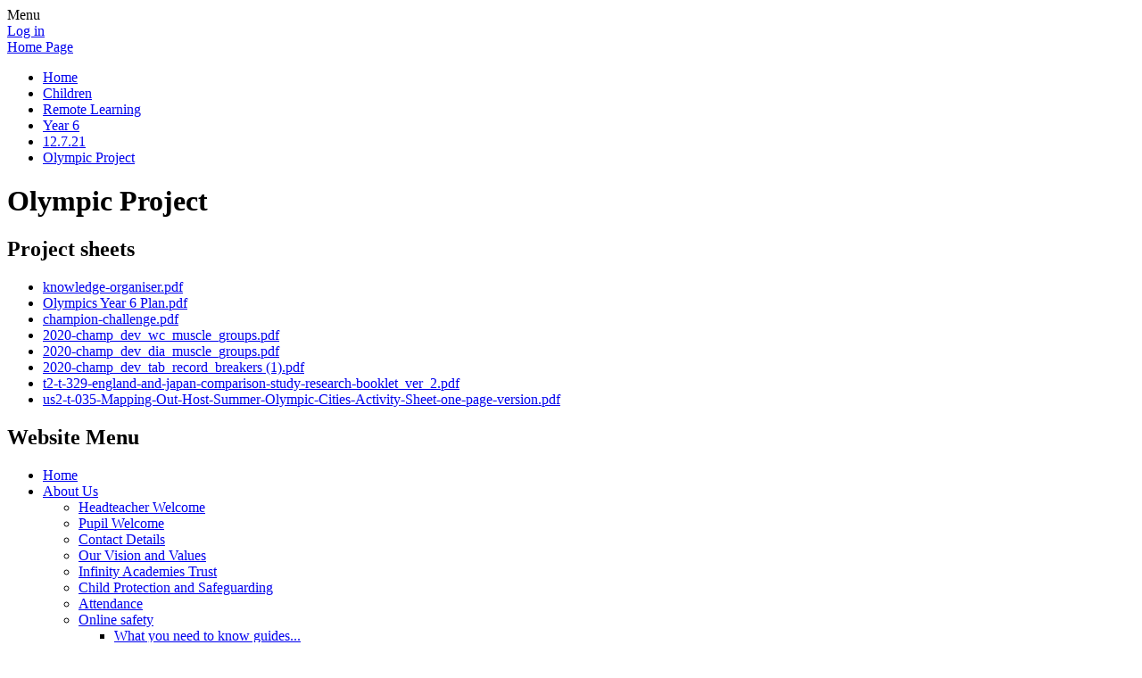

--- FILE ---
content_type: text/html; charset=utf-8
request_url: https://www.spilsbyprimary.org.uk/olympic-project/
body_size: 156094
content:

<!doctype html>

            <!--[if IE 6]><html class="lt-ie10 lt-ie9 lt-ie8 lt-ie7 ie6 ie responsive" lang="en"><![endif]-->
            <!--[if IE 7]><html class="lt-ie10 lt-ie9 lt-ie8 ie7 ie responsive" lang="en"><![endif]-->
            <!--[if IE 8]><html class="lt-ie10 lt-ie9 ie8 ie responsive" lang="en"><![endif]-->
            <!--[if IE 9]><html class="lt-ie10 ie9 ie responsive" lang="en"><![endif]-->
            <!--[if gt IE 9]><!--><html class="responsive" lang="en"><!--<![endif]-->
            
  <head>
    <meta charset="utf-8">
    <meta http-equiv="X-UA-Compatible" content="IE=edge">
    <meta name="viewport" content="width=device-width, initial-scale=1, user-scalable=no">
    <meta name="description" content="Spilsby Primary School">
    <meta name="google-site-verification" content="6YyzmDScwvgWl7lo3vltkiQCF0xCHBDfceEKueHQZzQ" /> 

    <title>Olympic Project | Spilsby Primary School</title>

    




  <link rel="stylesheet" href="https://primarysite-prod-sorted.s3.amazonaws.com/static/7.0.4/gen/presenter_prologue_css.7b7812f9.css" type="text/css">




<style type="text/css">
  .ps_primarysite-editor_panel-site-coloured-content {
    background-color: #d3e4af!important;
  }
</style>


  <link rel="stylesheet" href="https://primarysite-prod-sorted.s3.amazonaws.com/static/7.0.4/gen/all-site-icon-choices.034951b5.css" type="text/css">



    
    <link rel="shortcut icon" href="https://primarysite-prod.s3.amazonaws.com/theme/SpilsbyPrimarySchool/favicon.ico">
    <link rel="apple-touch-icon" href="https://primarysite-prod.s3.amazonaws.com/theme/SpilsbyPrimarySchool/apple-touch-icon-precomposed.png">
    <link rel="apple-touch-icon-precomposed" href="https://primarysite-prod.s3.amazonaws.com/theme/SpilsbyPrimarySchool/apple-touch-icon-precomposed.png">
    
    <meta name="application-name" content="Spilsby Primary School">
    <meta name="msapplication-TileColor" content="#27388b">
    <meta name="msapplication-TileImage" content="https://primarysite-prod.s3.amazonaws.com/theme/SpilsbyPrimarySchool/metro-icon.png">

    
    <link rel="stylesheet" type="text/css" href="https://primarysite-prod.s3.amazonaws.com/theme/SpilsbyPrimarySchool/style-global.css">
    <link rel="stylesheet" type="text/css" media="(min-width: 981px)" href="https://primarysite-prod.s3.amazonaws.com/theme/SpilsbyPrimarySchool/style.css">
    <link rel="stylesheet" type="text/css" media="(max-width: 980px)" href="https://primarysite-prod.s3.amazonaws.com/theme/SpilsbyPrimarySchool/style-responsive.css">

    

    

<script>
  // This is the first instance of `window.psProps`, so if these values are removed, make sure
  // `window.psProps = {};` is still there because it's used in other places.
  window.psProps = {
    lazyLoadFallbackScript: 'https://primarysite-prod-sorted.s3.amazonaws.com/static/7.0.4/gen/lazy_load.1bfa9561.js',
    picturefillScript: 'https://primarysite-prod-sorted.s3.amazonaws.com/static/7.0.4/gen/picturefill.a26ebc92.js'
  };
</script>


  <script type="text/javascript" src="https://primarysite-prod-sorted.s3.amazonaws.com/static/7.0.4/gen/presenter_prologue_js.cfb79a3d.js"></script>


<script type="text/javascript">
  function ie() {
    for (var v = 3, el = document.createElement('b'), all = el.all || [];
      el.innerHTML = '<!--[if gt IE ' + (++v) + ']><i><![endif]-->', all[0]; );
    return v > 4 ? v : document.documentMode;
  }

  $(function() {
    switch (ie()) {
      case 10:
        ps.el.html.addClass('ie10');
      case 9:
      case 8:
        ps.el.body.prepend(
          '<div class="unsupported-browser">' +
            '<span class="warning-logo">&#xe00a; </span>' +
            'This website may not display correctly as you are using an old version of ' +
            'Internet Explorer. <a href="/primarysite/unsupported-browser/">More info</a>' +
          '</div>');
        break;
    }
  });
</script>

<script type="text/javascript">
  $(function() {
    ps.el.body
      .data('social_media_url', 'https://social.secure-primarysite.net/site/spilsby-primary-school/')
      .data('social_media_api', 'https://social.secure-primarysite.net/api/site-connected/spilsby-primary-school/')
      .data('STATIC_URL', 'https://primarysite-prod-sorted.s3.amazonaws.com/static/7.0.4/')
      .data('site_width', 676)
      .data('news_width', 488)
      .data('csrf_token', 'mPgZJefpjupHCHxQSkKNCrs7K2WxkxsYowXp1QDh59hSZnnRQwbAFoDgRfeACxFC')
      .data('disable_right_click', 'True')
      .data('normalize_css', 'https://primarysite-prod-sorted.s3.amazonaws.com/static/7.0.4/gen/normalize_css.7bf5a737.css')
      .data('ck_editor_counterbalances', 'https://primarysite-prod-sorted.s3.amazonaws.com/static/7.0.4/gen/ck_editor_counterbalances.2519b40e.css')
      .data('basic_site', false)
      // Seasonal Effects
      .data('include_seasonal_effects', '')
      .data('show_seasonal_effects_on_page', '')
      .data('seasonal_effect', '1')
      .data('can_enable_seasonal_effects', 'True')
      .data('seasonal_effect_active', 'True')
      .data('disablePicturesBlock', false)
      .data('hasNewCookiePopup', true);

    if (document.documentElement.dataset.userId) {
      window.updateCsrf();
    }
  });
</script>


<script>

function recaptchaCallback() {
    grecaptcha.ready(function() {
        var grecaptcha_execute = function(){
    grecaptcha.execute('6LcHwgAiAAAAAJ6ncdKlMyB1uNoe_CBvkfgBiJz1', {action: 'homepage'}).then(function(token) {
        document.querySelectorAll('input.django-recaptcha-hidden-field').forEach(function (value) {
            value.value = token;
        });
        return token;
    })
};
grecaptcha_execute()
setInterval(grecaptcha_execute, 120000);


    });
  };
</script>






  </head>

  <body>
    

    <div class="responsive-bar visible-small">
      <span class="navbar-toggle website-navbar-toggle visible-small" data-nav="website"></span>
      <span class="navigation-bar-title">Menu</span>
    </div>

    <div class="container">
      <div class="inner-container">
        <span class="login-link small visible-large">
  <a href="https://spilsby-primary-school.secure-primarysite.net/accounts/login/primarysite/?next=/olympic-project/" rel="nofollow">Log in</a>

</span>

        <header class="main-header">
          
          <a href="/" class="home-link" title="Home Page">Home Page</a>

          
        </header>

        <div class="content-container">
          
          <ul class="breadcrumbs small">
            <li><a href="/">Home</a></li>

<li><a href="/topic/children">Children</a></li>

<li><a href="/remote-learning/">Remote Learning</a></li>

<li><a href="/year-6-13/">Year 6</a></li>

<li><a href="/12721/">12.7.21</a></li>

<li><a href="/olympic-project/">Olympic Project</a></li>


          </ul>
          
          <h1 class="page-title">Olympic Project</h1>

          
  <div class="one-col-layout">
<div class="column-one">
<div class="ps_content_type_documents">
<div class="ps_rendered-documents">
  <h2>Project sheets</h2>

  <ul class="inline-icon-compact ps_element-icon-small-stacked">
    
      <li>
        <span class="icon-image pdf document-icon"></span>

        
          <a href="https://primarysite-prod-sorted.s3.amazonaws.com/spilsby-primary-school/UploadedDocument/19341b5618cd4d52ab7406fbdd176f8f/knowledge-organiser.pdf">
        
          knowledge-organiser.pdf
        </a>
      </li>
    
      <li>
        <span class="icon-image pdf document-icon"></span>

        
          <a href="https://primarysite-prod-sorted.s3.amazonaws.com/spilsby-primary-school/UploadedDocument/1c22ba42a9cc4fdaad6889a4f1994da6/olympics-year-6-plan.pdf">
        
          Olympics Year 6 Plan.pdf
        </a>
      </li>
    
      <li>
        <span class="icon-image pdf document-icon"></span>

        
          <a href="https://primarysite-prod-sorted.s3.amazonaws.com/spilsby-primary-school/UploadedDocument/650b19fc18914c9491481e81792fc894/champion-challenge.pdf">
        
          champion-challenge.pdf
        </a>
      </li>
    
      <li>
        <span class="icon-image pdf document-icon"></span>

        
          <a href="https://primarysite-prod-sorted.s3.amazonaws.com/spilsby-primary-school/UploadedDocument/f8ad63217f574fdf98e1f4b67d7fb49c/2020-champ_dev_wc_muscle_groups.pdf">
        
          2020-champ_dev_wc_muscle_groups.pdf
        </a>
      </li>
    
      <li>
        <span class="icon-image pdf document-icon"></span>

        
          <a href="https://primarysite-prod-sorted.s3.amazonaws.com/spilsby-primary-school/UploadedDocument/88cf9e5826e64e35aeef09ca7f1f8d7e/2020-champ_dev_dia_muscle_groups.pdf">
        
          2020-champ_dev_dia_muscle_groups.pdf
        </a>
      </li>
    
      <li>
        <span class="icon-image pdf document-icon"></span>

        
          <a href="https://primarysite-prod-sorted.s3.amazonaws.com/spilsby-primary-school/UploadedDocument/2a20261b9f1942c79701b2f5fd5834a6/2020-champ_dev_tab_record_breakers-1.pdf">
        
          2020-champ_dev_tab_record_breakers (1).pdf
        </a>
      </li>
    
      <li>
        <span class="icon-image pdf document-icon"></span>

        
          <a href="https://primarysite-prod-sorted.s3.amazonaws.com/spilsby-primary-school/UploadedDocument/1df96495023d41639519d5f0dfa507fd/t2-t-329-england-and-japan-comparison-study-research-booklet_ver_2.pdf">
        
          t2-t-329-england-and-japan-comparison-study-research-booklet_ver_2.pdf
        </a>
      </li>
    
      <li>
        <span class="icon-image pdf document-icon"></span>

        
          <a href="https://primarysite-prod-sorted.s3.amazonaws.com/spilsby-primary-school/UploadedDocument/ebd1de3e57394c709e83270e345a4088/us2-t-035-mapping-out-host-summer-olympic-cities-activity-sheet-one-page-version.pdf">
        
          us2-t-035-Mapping-Out-Host-Summer-Olympic-Cities-Activity-Sheet-one-page-version.pdf
        </a>
      </li>
    
  </ul>
</div>
</div>
</div>
</div>


        </div>

        <nav class="main-nav mobile-nav small">
          <span class="close-mobile-nav" data-nav="website"></span>
          <h2 class="ps_mobile-header">Website Menu</h2>

          <ul>
            <li class="ps_topic_link home-btn"><a href="/">Home</a></li>
            <li class="ps_nav-top-level ps_submenu ps_topic_link ps_topic_slug_about-us"><a href="/topic/about-us" >About Us</a><ul><li class="  ps_page_link ps_page_slug_headteacher-welcome"><a href="/headteacher-welcome/" >Headteacher Welcome</a></li>
<li class="  ps_page_link ps_page_slug_pupil-welcome"><a href="/pupil-welcome/" >Pupil Welcome</a></li>
<li class="  ps_page_link ps_page_slug_contact-details"><a href="/contact-details/" >Contact Details</a></li>
<li class="  ps_page_link ps_page_slug_our-vision-and-values"><a href="/our-vision-and-values/" >Our Vision and Values</a></li>
<li class="  ps_page_link ps_page_slug_infinity-academies-trust-1"><a href="/infinity-academies-trust-1/" >Infinity Academies Trust</a></li>
<li class="  ps_page_link ps_page_slug_child-protection-and-safeguarding"><a href="/child-protection-and-safeguarding/" >Child Protection and Safeguarding</a></li>
<li class="  ps_page_link ps_page_slug_attendance-1"><a href="/attendance-1/" >Attendance</a></li>
<li class=" ps_submenu ps_page_link ps_page_slug_online-safety"><a href="/online-safety/" >Online safety</a><ul><li class="  ps_page_link ps_page_slug_what-you-need-to-know-guides"><a href="/what-you-need-to-know-guides/" >What you need to know guides...</a></li></ul></li>
<li class=" ps_submenu ps_page_link ps_page_slug_social-and-emotional-well-being"><a href="/social-and-emotional-well-being/" >Social and Emotional Well-Being</a><ul><li class="  ps_page_link ps_page_slug_mindfulness-in-reception"><a href="/mindfulness-in-reception/" >Mindfulness in Reception</a></li>
<li class="  ps_page_link ps_page_slug_well-being-in-y1"><a href="/well-being-in-y1/" >Well-Being in Y1</a></li>
<li class="  ps_page_link ps_page_slug_year-2-11"><a href="/year-2-11/" >&#x27;Inside Out&#x27; in Year 2</a></li>
<li class="  ps_page_link ps_page_slug_well-being-in-y3"><a href="/well-being-in-y3/" >Well-being in Y3.</a></li>
<li class="  ps_page_link ps_page_slug_five-ways-to-well-being-in-y4"><a href="/five-ways-to-well-being-in-y4/" >The Zones of Regulation  in Y4</a></li>
<li class="  ps_page_link ps_page_slug_acts-of-random-kindness-in-y5"><a href="/acts-of-random-kindness-in-y5/" >Mood Monsters in Y5</a></li>
<li class="  ps_page_link ps_page_slug_y6-well-being"><a href="/y6-well-being/" >Y6 Well-being</a></li>
<li class="  ps_page_link ps_page_slug_big-emotions"><a href="/big-emotions/" >Big Emotions</a></li>
<li class="  ps_page_link ps_page_slug_mindfulness"><a href="/mindfulness/" >Mindfulness</a></li></ul></li>
<li class="  ps_page_link ps_page_slug_curriculum"><a href="/curriculum/" >Curriculum</a></li>
<li class="  ps_page_link ps_page_slug_policies-performance-data"><a href="/policies-performance-data/" >Policies &amp; Performance Data</a></li>
<li class="  ps_page_link ps_page_slug_send-information"><a href="/send-information/" >SEND Information</a></li>
<li class="  ps_page_link ps_page_slug_pupil-premium-statement"><a href="/pupil-premium-statement/" >Pupil Premium Statement</a></li>
<li class="  ps_page_link ps_page_slug_pe-and-sport-premium-statement"><a href="/pe-and-sport-premium-statement/" >PE and Sport Premium Statement</a></li>
<li class="  ps_page_link ps_page_slug_catch-up-premium-statement"><a href="/catch-up-premium-statement/" >Catch-up Premium Statement</a></li>
<li class="  ps_page_link ps_page_slug_whos-who"><a href="/whos-who/" >Who&#x27;s Who</a></li>
<li class="  ps_page_link ps_page_slug_gdpr"><a href="/gdpr/" >GDPR</a></li></ul></li>
            <li class="ps_nav-top-level ps_submenu ps_topic_link ps_topic_slug_parents"><a href="/topic/parents" >Parents</a><ul><li class="  ps_page_link ps_page_slug_family-support-how-we-can-help"><a href="/family-support-how-we-can-help/" >Family Support- how we can help</a></li>
<li class="  ps_page_link ps_page_slug_newsletters-1"><a href="/newsletters-1/" >Newsletters</a></li>
<li class="  ps_page_link ps_page_slug_term-dates-1"><a href="/term-dates-1/" >Term Dates</a></li>
<li class="  ps_page_link ps_page_slug_times-of-school-day"><a href="/times-of-school-day/" >Times of School Day</a></li>
<li class="  ps_page_link ps_page_slug_admissions"><a href="/admissions/" >Admissions</a></li>
<li class="  ps_page_link ps_page_slug_reception-starters-2026"><a href="/reception-starters-2026/" >Reception Starters 2026</a></li>
<li class="  ps_page_link ps_page_slug_calendar"><a href="/diary/grid/" >Calendar</a></li>
<li class="  ps_page_link ps_page_slug_scopay-online-payments"><a href="/scopay-online-payments/" >SCOPAY Online Payments</a></li>
<li class="  ps_page_link ps_page_slug_attendance"><a href="/attendance/" >Attendance</a></li>
<li class="  ps_page_link ps_page_slug_breakfast-club"><a href="/breakfast-club/" >Breakfast Club</a></li>
<li class="  ps_page_link ps_page_slug_after-school-club"><a href="/after-school-club/" >After School Club</a></li>
<li class="  ps_page_link ps_page_slug_hot-school-dinners"><a href="/hot-school-dinners/" >Hot School Dinners</a></li>
<li class="  ps_page_link ps_page_slug_milk"><a href="/milk/" >Milk</a></li>
<li class="  ps_page_link ps_page_slug_school-uniform"><a href="/school-uniform/" >School Uniform</a></li></ul></li>
            <li class="ps_nav-top-level ps_submenu ps_topic_link ps_topic_slug_children"><a href="/topic/children" >Children</a><ul><li class="  ps_page_link ps_page_slug_reading-podcast"><a href="/reading-podcast/" >Reading Podcast </a></li>
<li class=" ps_submenu ps_page_link ps_page_slug_class-communication-pages"><a href="/class-communication-pages/" >Class communication pages</a><ul><li class=" ps_submenu ps_page_link ps_page_slug_reception-18"><a href="/reception-18/" >Reception</a><ul><li class="  ps_page_link ps_page_slug_phonics-3"><a href="/phonics-3/" >Phonics</a></li>
<li class="  ps_page_link ps_page_slug_phonics-games"><a href="/phonics-games/" >Phonics games</a></li>
<li class="  ps_page_link ps_page_slug_autumn-term-1-my-special-world"><a href="/autumn-term-1-my-special-world/" >Autumn Term 1: My Special World</a></li>
<li class="  ps_page_link ps_page_slug_spring-term-growing-and-changing"><a href="/spring-term-growing-and-changing/" >Spring term- Growing and changing</a></li>
<li class="  ps_page_link ps_page_slug_summer-term-nature-explorers"><a href="/summer-term-nature-explorers/" >Summer term - Nature Explorers</a></li></ul></li>
<li class=" ps_submenu ps_page_link ps_page_slug_year-1-18"><a href="/year-1-18/" >Year 1</a><ul><li class="  ps_page_link ps_page_slug_supporting-your-child-with-phonics"><a href="/supporting-your-child-with-phonics/" >Supporting your child with Phonics</a></li></ul></li>
<li class="  ps_page_link ps_page_slug_year-2-15"><a href="/year-2-15/" >Year 2</a></li>
<li class="  ps_page_link ps_page_slug_year-34-1"><a href="/year-34-1/" >Year 3/4</a></li>
<li class="  ps_page_link ps_page_slug_year-4-15"><a href="/year-4-15/" >Year 4</a></li>
<li class="  ps_page_link ps_page_slug_year-5-15"><a href="/year-5-15/" >Year 5</a></li>
<li class="  ps_page_link ps_page_slug_year-6-18"><a href="/year-6-18/" >Year 6</a></li></ul></li>
<li class=" ps_submenu ps_page_link ps_page_slug_our-curriculum-subjects"><a href="/our-curriculum-subjects/" >Our Curriculum Subjects</a><ul><li class="  ps_page_link ps_page_slug_art-design"><a href="/art-design/" >Art &amp; Design</a></li>
<li class="  ps_page_link ps_page_slug_computing-1"><a href="/computing-1/" >Computing</a></li>
<li class="  ps_page_link ps_page_slug_design-and-technology-1"><a href="/design-and-technology-1/" >Design and Technology</a></li>
<li class="  ps_page_link ps_page_slug_geography-1"><a href="/geography-1/" >Geography</a></li>
<li class="  ps_page_link ps_page_slug_history"><a href="/history/" >History</a></li>
<li class="  ps_page_link ps_page_slug_maths-6"><a href="/maths-6/" >Maths</a></li>
<li class="  ps_page_link ps_page_slug_mfl-french"><a href="/mfl-french/" >MFL (French)</a></li>
<li class="  ps_page_link ps_page_slug_music-1"><a href="/music-1/" >Music</a></li>
<li class="  ps_page_link ps_page_slug_physical-heath-and-fitness"><a href="/physical-heath-and-fitness/" >Physical Heath and Fitness</a></li>
<li class="  ps_page_link ps_page_slug_pshe-smsc-and-british-values"><a href="/pshe-smsc-and-british-values/" >PSHE, SMSC and British Values</a></li>
<li class="  ps_page_link ps_page_slug_reading-and-writing"><a href="/reading-and-writing/" >Reading and Writing</a></li>
<li class="  ps_page_link ps_page_slug_re"><a href="/re/" >RE</a></li>
<li class="  ps_page_link ps_page_slug_science-4"><a href="/science-4/" >Science</a></li>
<li class="  ps_page_link ps_page_slug_reception-eyfs"><a href="/reception-eyfs/" >Reception (EYFS)</a></li></ul></li>
<li class="  ps_page_link ps_page_slug_our-school-representatives"><a href="/our-school-representatives/" >Our School Representatives</a></li>
<li class=" ps_submenu ps_page_link ps_page_slug_the-den-develop-encourage-nurture"><a href="/the-den-develop-encourage-nurture/" >The Den - Develop Encourage Nurture</a><ul><li class="  ps_page_link ps_page_slug_makaton-group"><a href="/makaton-group/" >Makaton group</a></li></ul></li>
<li class="  ps_page_link ps_page_slug_reading-for-pleasure"><a href="/reading-for-pleasure/" >Reading for Pleasure </a></li>
<li class="  ps_page_link ps_page_slug_celebrating-achievement-and-success"><a href="/celebrating-achievement-and-success/" >Celebrating Achievement and Success</a></li>
<li class="  ps_page_link ps_page_slug_equality-and-protected-characteristics"><a href="/equality-and-protected-characteristics/" >Equality and Protected Characteristics </a></li>
<li class=" ps_submenu ps_page_link ps_page_slug_school-council"><a href="/school-council/" >School Council</a><ul><li class="  ps_page_link ps_page_slug_e-safety-1"><a href="/e-safety-1/" >E-Safety</a></li>
<li class="  ps_page_link ps_page_slug_mp-visit"><a href="/mp-visit/" >MP visit</a></li></ul></li>
<li class=" ps_submenu ps_page_link ps_page_slug_diversity-and-cultural-awareness"><a href="/diversity-and-cultural-awareness/" >Diversity and Cultural Awareness</a><ul><li class=" ps_submenu ps_page_link ps_page_slug_2022-23-1"><a href="/2022-23-1/" >2022-23</a><ul><li class="  ps_page_link ps_page_slug_netherlands"><a href="/netherlands/" >Netherlands</a></li>
<li class="  ps_page_link ps_page_slug_australia-2"><a href="/australia-2/" >Australia</a></li>
<li class="  ps_page_link ps_page_slug_spain-2"><a href="/spain-2/" >Spain</a></li>
<li class="  ps_page_link ps_page_slug_france-2"><a href="/france-2/" >France</a></li>
<li class="  ps_page_link ps_page_slug_germany-2"><a href="/germany-2/" >Germany</a></li>
<li class="  ps_page_link ps_page_slug_china"><a href="/china/" >China</a></li>
<li class="  ps_page_link ps_page_slug_ghana"><a href="/ghana/" >Ghana</a></li>
<li class="  ps_page_link ps_page_slug_usa-2"><a href="/usa-2/" >U.S.A</a></li></ul></li>
<li class=" ps_submenu ps_page_link ps_page_slug_2021-22"><a href="/2021-22/" >2021-22</a><ul><li class="  ps_page_link ps_page_slug_australia-1"><a href="/australia-1/" >Australia</a></li>
<li class="  ps_page_link ps_page_slug_france-1"><a href="/france-1/" >France</a></li>
<li class="  ps_page_link ps_page_slug_brazil-1"><a href="/brazil-1/" >Brazil</a></li>
<li class="  ps_page_link ps_page_slug_spain-1"><a href="/spain-1/" >Spain</a></li>
<li class="  ps_page_link ps_page_slug_india-1"><a href="/india-1/" >India</a></li>
<li class="  ps_page_link ps_page_slug_japan-1"><a href="/japan-1/" >Japan</a></li>
<li class="  ps_page_link ps_page_slug_usa-1"><a href="/usa-1/" >U.S.A</a></li>
<li class="  ps_page_link ps_page_slug_germany-1"><a href="/germany-1/" >Germany</a></li></ul></li></ul></li>
<li class="  ps_page_link ps_page_slug_outdoor-learning-4"><a href="/outdoor-learning-4/" >Outdoor Learning</a></li>
<li class="  ps_page_link ps_page_slug_junior-online-safety-officers-josos"><a href="/junior-online-safety-officers-josos/" >Junior Online Safety Officers (JOSOs)</a></li>
<li class="  ps_page_link ps_page_slug_video-resource-centre"><a href="https://spilsby-primary-school.primarysite.media/" target="_blank">Video Resource Centre</a></li>
<li class=" ps_submenu ps_page_link ps_page_slug_remote-learning"><a href="/remote-learning/" >Remote Learning</a><ul><li class=" ps_submenu ps_page_link ps_page_slug_maafa"><a href="/maafa/" >Maafa</a><ul><li class="  ps_page_link ps_page_slug_monday-28322"><a href="/monday-28322/" >Monday 28.3.22</a></li>
<li class="  ps_page_link ps_page_slug_tuesday-29322"><a href="/tuesday-29322/" >Tuesday 29.3.22</a></li>
<li class="  ps_page_link ps_page_slug_wednesday-30322"><a href="/wednesday-30322/" >Wednesday 30.3.22</a></li>
<li class="  ps_page_link ps_page_slug_thursday-31322"><a href="/thursday-31322/" >Thursday 31.3.22</a></li>
<li class="  ps_page_link ps_page_slug_monday-21322"><a href="/monday-21322/" >Monday 21322</a></li>
<li class="  ps_page_link ps_page_slug_tuesday-ratio-1"><a href="/tuesday-ratio-1/" >Tuesday Ratio 1</a></li>
<li class="  ps_page_link ps_page_slug_wednesday-ratio-2"><a href="/wednesday-ratio-2/" >Wednesday Ratio 2</a></li>
<li class="  ps_page_link ps_page_slug_thursday-ratio-3"><a href="/thursday-ratio-3/" >Thursday Ratio 3</a></li>
<li class="  ps_page_link ps_page_slug_friday-ratio-4"><a href="/friday-ratio-4/" >Friday Ratio 4</a></li>
<li class="  ps_page_link ps_page_slug_revision-test-wc-28322"><a href="/revision-test-wc-28322/" >Revision Test WC 28.3.22</a></li>
<li class="  ps_page_link ps_page_slug_revision-test"><a href="/revision-test/" >Revision Test</a></li>
<li class="  ps_page_link ps_page_slug_spring-6"><a href="/spring-6/" >Spring 6</a></li>
<li class="  ps_page_link ps_page_slug_wc-21322"><a href="/wc-21322/" >WC 21.3.22</a></li>
<li class="  ps_page_link ps_page_slug_wc-21322-1"><a href="/wc-21322-1/" >WC 21.3.22</a></li>
<li class="  ps_page_link ps_page_slug_freedom-chapter-2"><a href="/freedom-chapter-2/" >Freedom Chapter 2</a></li>
<li class="  ps_page_link ps_page_slug_friday-25322"><a href="/friday-25322/" >Friday 25.3.22</a></li>
<li class="  ps_page_link ps_page_slug_times-table-sheets"><a href="/times-table-sheets/" >Times Table sheets</a></li>
<li class="  ps_page_link ps_page_slug_tuesday-22nd-march"><a href="/tuesday-22nd-march/" >Tuesday 22nd March</a></li>
<li class="  ps_page_link ps_page_slug_wednesday-23rd-march"><a href="/wednesday-23rd-march/" >Wednesday 23rd March</a></li>
<li class="  ps_page_link ps_page_slug_thursday-24th-march"><a href="/thursday-24th-march/" >Thursday 24th March</a></li>
<li class="  ps_page_link ps_page_slug_friday-25th-march-1"><a href="/friday-25th-march-1/" >Friday 25th March</a></li>
<li class="  ps_page_link ps_page_slug_joe-wicks-workouts"><a href="/joe-wicks-workouts/" >Joe Wicks workouts</a></li>
<li class="  ps_page_link ps_page_slug_themed-assembly-21322"><a href="/themed-assembly-21322/" >Themed assembly 21322</a></li></ul></li>
<li class=" ps_submenu ps_page_link ps_page_slug_reception-14"><a href="/reception-14/" >Reception</a><ul><li class=" ps_submenu ps_page_link ps_page_slug_reception-pre-teach-homework-1"><a href="/reception-pre-teach-homework-1/" >Reception Pre-Teach Homework Autumn 2/ Remote Learning</a><ul><li class="  ps_page_link ps_page_slug_maths-pre-teach"><a href="/maths-pre-teach/" >MATHS PRE-TEACH</a></li>
<li class="  ps_page_link ps_page_slug_phonics-pre-teach"><a href="/phonics-pre-teach/" >PHONICS PRE-TEACH</a></li>
<li class="  ps_page_link ps_page_slug_remote-learning-wb-30th-november"><a href="/remote-learning-wb-30th-november/" >Extra Remote learning WB: 30th November</a></li>
<li class="  ps_page_link ps_page_slug_remote-learning-wb-7th-december"><a href="/remote-learning-wb-7th-december/" >Extra Remote learning WB: 7th December</a></li></ul></li>
<li class=" ps_submenu ps_page_link ps_page_slug_remote-learning-for-lockdown-from-06012021-1"><a href="/remote-learning-for-lockdown-from-06012021-1/" >Remote learning Spring 1 (T3 from 06/01/2021)</a><ul><li class="  ps_page_link ps_page_slug_online-games-that-your-child-may-be-able-to-access"><a href="/online-games-that-your-child-may-be-able-to-access/" >Online games that your child may be able to access independently during some free time to support or extend learning.</a></li>
<li class=" ps_submenu ps_page_link ps_page_slug_wb-04012021"><a href="/wb-04012021/" >WB 06/01/2021</a><ul><li class="  ps_page_link ps_page_slug_wednesday-60121"><a href="/wednesday-60121/" >Wednesday 6/01/21</a></li>
<li class="  ps_page_link ps_page_slug_thursday-70121"><a href="/thursday-70121/" >Thursday 7/01/21</a></li>
<li class="  ps_page_link ps_page_slug_friday-80121"><a href="/friday-80121/" >Friday 8/01/21</a></li></ul></li>
<li class=" ps_submenu ps_page_link ps_page_slug_wb-11012021"><a href="/wb-11012021/" >WB 11/01/2021</a><ul><li class="  ps_page_link ps_page_slug_monday-110121"><a href="/monday-110121/" >Monday 11/01/21</a></li>
<li class="  ps_page_link ps_page_slug_tuesday-120121"><a href="/tuesday-120121/" >Tuesday 12/01/21</a></li>
<li class="  ps_page_link ps_page_slug_wednesday-130121"><a href="/wednesday-130121/" >Wednesday 13/01/21</a></li>
<li class="  ps_page_link ps_page_slug_thursday-140121"><a href="/thursday-140121/" >Thursday 14/01/21</a></li>
<li class="  ps_page_link ps_page_slug_friday-150121"><a href="/friday-150121/" >Friday 15/01/21</a></li></ul></li>
<li class=" ps_submenu ps_page_link ps_page_slug_wb-18012021"><a href="/wb-18012021/" >WB 18/01/2021</a><ul><li class="  ps_page_link ps_page_slug_monday-18th-january"><a href="/monday-18th-january/" >Monday 18th January</a></li>
<li class="  ps_page_link ps_page_slug_tuesday-19th-january"><a href="/tuesday-19th-january/" >Tuesday 19th January</a></li>
<li class="  ps_page_link ps_page_slug_wednesday-20th-january"><a href="/wednesday-20th-january/" >Wednesday 20th January</a></li>
<li class="  ps_page_link ps_page_slug_thursday-21st-january"><a href="/thursday-21st-january/" >Thursday 21st January</a></li>
<li class="  ps_page_link ps_page_slug_friday-22nd-january"><a href="/friday-22nd-january/" >Friday 22nd January</a></li></ul></li>
<li class=" ps_submenu ps_page_link ps_page_slug_wb-25012021"><a href="/wb-25012021/" >WB 25/01/2021</a><ul><li class="  ps_page_link ps_page_slug_monday-25th-january-2021"><a href="/monday-25th-january-2021/" >Monday 25th January 2021</a></li>
<li class="  ps_page_link ps_page_slug_tuesday-26th-january-2021"><a href="/tuesday-26th-january-2021/" >Tuesday 26th January 2021</a></li>
<li class="  ps_page_link ps_page_slug_wednesday-27th-january-2021"><a href="/wednesday-27th-january-2021/" >Wednesday 27th January 2021</a></li>
<li class="  ps_page_link ps_page_slug_thursday-28th-january-2021"><a href="/thursday-28th-january-2021/" >Thursday 28th January 2021</a></li>
<li class="  ps_page_link ps_page_slug_friday-29th-january-2021"><a href="/friday-29th-january-2021/" >Friday 29th January 2021</a></li></ul></li>
<li class=" ps_submenu ps_page_link ps_page_slug_wb-01022021"><a href="/wb-01022021/" >WB 01/02/2021</a><ul><li class="  ps_page_link ps_page_slug_monday-1st-february"><a href="/monday-1st-february/" >Monday 1st February</a></li>
<li class="  ps_page_link ps_page_slug_tuesday-2nd-february"><a href="/tuesday-2nd-february/" >Tuesday 2nd February</a></li>
<li class="  ps_page_link ps_page_slug_wednesday-3rd-february"><a href="/wednesday-3rd-february/" >Wednesday 3rd February</a></li>
<li class="  ps_page_link ps_page_slug_thursday-4th-february"><a href="/thursday-4th-february/" >Thursday 4th February</a></li>
<li class="  ps_page_link ps_page_slug_friday-5th-february"><a href="/friday-5th-february/" >Friday 5th February</a></li></ul></li>
<li class=" ps_submenu ps_page_link ps_page_slug_wb-08022021"><a href="/wb-08022021/" >WB 08/02/2021</a><ul><li class="  ps_page_link ps_page_slug_monday-8th-january-2021"><a href="/monday-8th-january-2021/" >Monday 8th February 2021</a></li>
<li class="  ps_page_link ps_page_slug_tuesday-9th-january"><a href="/tuesday-9th-january/" >Tuesday 9th February 2021</a></li>
<li class="  ps_page_link ps_page_slug_wednesday-10th-january-2021"><a href="/wednesday-10th-january-2021/" >Wednesday 10th February 2021</a></li>
<li class="  ps_page_link ps_page_slug_thursday-11th-january-2021"><a href="/thursday-11th-january-2021/" >Thursday 11th February 2021</a></li>
<li class="  ps_page_link ps_page_slug_friday-12th-january-2021"><a href="/friday-12th-january-2021/" >Friday 12th February 2021</a></li></ul></li>
<li class=" ps_submenu ps_page_link ps_page_slug_wb-220221"><a href="/wb-220221/" >WB 22/02/21</a><ul><li class="  ps_page_link ps_page_slug_monday-22nd-february"><a href="/monday-22nd-february/" >Monday 22nd February</a></li>
<li class="  ps_page_link ps_page_slug_tuesday-23rd-february"><a href="/tuesday-23rd-february/" >Tuesday 23rd February</a></li>
<li class="  ps_page_link ps_page_slug_wednesday-24th-february"><a href="/wednesday-24th-february/" >Wednesday 24th February</a></li>
<li class="  ps_page_link ps_page_slug_thursday-25th-february"><a href="/thursday-25th-february/" >Thursday 25th February</a></li>
<li class="  ps_page_link ps_page_slug_friday-26th-february"><a href="/friday-26th-february/" >Friday 26th February</a></li></ul></li>
<li class=" ps_submenu ps_page_link ps_page_slug_wb-010321"><a href="/wb-010321/" >WB 01/03/21</a><ul><li class="  ps_page_link ps_page_slug_monday-1st-march"><a href="/monday-1st-march/" >Monday 1st March</a></li>
<li class="  ps_page_link ps_page_slug_tuesday-2nd-march"><a href="/tuesday-2nd-march/" >Tuesday 2nd March</a></li>
<li class="  ps_page_link ps_page_slug_wednesday-3rd-march"><a href="/wednesday-3rd-march/" >Wednesday 3rd March</a></li>
<li class="  ps_page_link ps_page_slug_thursday-4th-march"><a href="/thursday-4th-march/" >Thursday 4th March</a></li>
<li class="  ps_page_link ps_page_slug_friday-5th-march"><a href="/friday-5th-march/" >Friday 5th March</a></li></ul></li></ul></li>
<li class=" ps_submenu ps_page_link ps_page_slug_reception-pre-teach-spring-2-term-4-from-050321"><a href="/reception-pre-teach-spring-2-term-4-from-050321/" >Reception Pre Teach- Spring 2 (Term 4 from 05/03/21)</a><ul><li class="  ps_page_link ps_page_slug_maths-pre-teach-videos"><a href="/maths-pre-teach-videos/" >Maths Pre-Teach videos</a></li>
<li class="  ps_page_link ps_page_slug_phonics-pre-teach-videos"><a href="/phonics-pre-teach-videos/" >Phonics Pre-Teach videos</a></li></ul></li>
<li class=" ps_submenu ps_page_link ps_page_slug_remote-learning-summer-1-from-wc-190421"><a href="/remote-learning-summer-1-from-wc-190421/" >Remote learning- Summer 1- From WC 19/04/21</a><ul><li class="  ps_page_link ps_page_slug_maths-pre-teach-videos-1"><a href="/maths-pre-teach-videos-1/" >Maths pre-teach videos</a></li>
<li class=" ps_submenu ps_page_link ps_page_slug_phonics-pre-teach-videos-1"><a href="/phonics-pre-teach-videos-1/" >Phonics pre-teach videos</a><ul><li class="  ps_page_link ps_page_slug_red-group-25"><a href="/red-group-25/" >Red group</a></li>
<li class="  ps_page_link ps_page_slug_orange-group"><a href="/orange-group/" >Orange group</a></li>
<li class="  ps_page_link ps_page_slug_turquoise-group"><a href="/turquoise-group/" >Turquoise group</a></li>
<li class="  ps_page_link ps_page_slug_green-group-25"><a href="/green-group-25/" >Green group</a></li>
<li class="  ps_page_link ps_page_slug_blue-group-25"><a href="/blue-group-25/" >Blue group</a></li>
<li class="  ps_page_link ps_page_slug_purple-group-25"><a href="/purple-group-25/" >Purple group</a></li></ul></li></ul></li>
<li class="  ps_page_link ps_page_slug_30-days-wild"><a href="/30-days-wild/" >30 days wild</a></li>
<li class=" ps_submenu ps_page_link ps_page_slug_remote-learning-summer-2-from-wc-140621"><a href="/remote-learning-summer-2-from-wc-140621/" >Remote learning- Summer 2- From WC 14/06/21</a><ul><li class=" ps_submenu ps_page_link ps_page_slug_maths-pre-teach-1"><a href="/maths-pre-teach-1/" >Maths pre-teach</a><ul><li class="  ps_page_link ps_page_slug_friday-2nd-july"><a href="/friday-2nd-july/" >Friday 2nd July</a></li></ul></li>
<li class=" ps_submenu ps_page_link ps_page_slug_phonics-pre-teach-1"><a href="/phonics-pre-teach-1/" >Phonics pre-teach</a><ul><li class="  ps_page_link ps_page_slug_red-group-26"><a href="/red-group-26/" >Red group</a></li>
<li class="  ps_page_link ps_page_slug_orange-group-1"><a href="/orange-group-1/" >Orange group</a></li>
<li class="  ps_page_link ps_page_slug_turquoise-group-1"><a href="/turquoise-group-1/" >Turquoise group</a></li>
<li class="  ps_page_link ps_page_slug_green-group-26"><a href="/green-group-26/" >Green group</a></li>
<li class="  ps_page_link ps_page_slug_blue-group-26"><a href="/blue-group-26/" >Blue group</a></li>
<li class="  ps_page_link ps_page_slug_purple-group-26"><a href="/purple-group-26/" >Purple group</a></li></ul></li></ul></li></ul></li>
<li class=" ps_submenu ps_page_link ps_page_slug_year-1-15"><a href="/year-1-15/" >Year 1</a><ul><li class=" ps_submenu ps_page_link ps_page_slug_1t"><a href="/1t/" >Year 1</a><ul><li class="  ps_page_link ps_page_slug_ebooks"><a href="/ebooks/" >eBooks</a></li>
<li class=" ps_submenu ps_page_link ps_page_slug_remote-learning-week-commencing-1321"><a href="/remote-learning-week-commencing-1321/" >Remote learning week commencing 1.3.21</a><ul><li class=" ps_submenu ps_page_link ps_page_slug_monday-110149"><a href="/monday-110149/" >Monday</a><ul><li class="  ps_page_link ps_page_slug_purple-group-20"><a href="/purple-group-20/" >Purple group</a></li>
<li class="  ps_page_link ps_page_slug_green-group-20"><a href="/green-group-20/" >Green group</a></li>
<li class="  ps_page_link ps_page_slug_pink-group-20"><a href="/pink-group-20/" >Pink group</a></li>
<li class="  ps_page_link ps_page_slug_red-group-20"><a href="/red-group-20/" >Red group</a></li>
<li class="  ps_page_link ps_page_slug_blue-group-20"><a href="/blue-group-20/" >Blue group</a></li></ul></li>
<li class=" ps_submenu ps_page_link ps_page_slug_tuesday-120149"><a href="/tuesday-120149/" >Tuesday</a><ul><li class="  ps_page_link ps_page_slug_purple-group-21"><a href="/purple-group-21/" >Purple group</a></li>
<li class="  ps_page_link ps_page_slug_green-group-21"><a href="/green-group-21/" >Green group</a></li>
<li class="  ps_page_link ps_page_slug_pink-group-21"><a href="/pink-group-21/" >Pink group</a></li>
<li class="  ps_page_link ps_page_slug_red-group-21"><a href="/red-group-21/" >Red group</a></li>
<li class="  ps_page_link ps_page_slug_blue-group-21"><a href="/blue-group-21/" >Blue group</a></li></ul></li>
<li class=" ps_submenu ps_page_link ps_page_slug_wednesday-130149"><a href="/wednesday-130149/" >Wednesday</a><ul><li class="  ps_page_link ps_page_slug_purple-group-22"><a href="/purple-group-22/" >Purple group</a></li>
<li class="  ps_page_link ps_page_slug_green-group-22"><a href="/green-group-22/" >Green group</a></li>
<li class="  ps_page_link ps_page_slug_pink-group-22"><a href="/pink-group-22/" >Pink group</a></li>
<li class="  ps_page_link ps_page_slug_red-group-22"><a href="/red-group-22/" >Red group</a></li>
<li class="  ps_page_link ps_page_slug_blue-group-22"><a href="/blue-group-22/" >Blue group</a></li></ul></li>
<li class=" ps_submenu ps_page_link ps_page_slug_thursday-140149"><a href="/thursday-140149/" >Thursday</a><ul><li class="  ps_page_link ps_page_slug_purple-group-23"><a href="/purple-group-23/" >Purple group</a></li>
<li class="  ps_page_link ps_page_slug_green-group-23"><a href="/green-group-23/" >Green group</a></li>
<li class="  ps_page_link ps_page_slug_pink-group-23"><a href="/pink-group-23/" >Pink group</a></li>
<li class="  ps_page_link ps_page_slug_red-group-23"><a href="/red-group-23/" >Red group</a></li>
<li class="  ps_page_link ps_page_slug_blue-group-23"><a href="/blue-group-23/" >Blue group</a></li></ul></li>
<li class=" ps_submenu ps_page_link ps_page_slug_friday-150149"><a href="/friday-150149/" >Friday</a><ul><li class="  ps_page_link ps_page_slug_purple-group-24"><a href="/purple-group-24/" >Purple group</a></li>
<li class="  ps_page_link ps_page_slug_green-group-24"><a href="/green-group-24/" >Green group</a></li>
<li class="  ps_page_link ps_page_slug_pink-group-24"><a href="/pink-group-24/" >Pink group</a></li>
<li class="  ps_page_link ps_page_slug_red-group-24"><a href="/red-group-24/" >Red group</a></li>
<li class="  ps_page_link ps_page_slug_blue-group-24"><a href="/blue-group-24/" >Blue group</a></li></ul></li></ul></li>
<li class=" ps_submenu ps_page_link ps_page_slug_remote-learning-week-commencing-22221"><a href="/remote-learning-week-commencing-22221/" >Remote learning week commencing 22.2.21</a><ul><li class=" ps_submenu ps_page_link ps_page_slug_monday-110144"><a href="/monday-110144/" >Monday</a><ul><li class="  ps_page_link ps_page_slug_purple-group-15"><a href="/purple-group-15/" >Purple group</a></li>
<li class="  ps_page_link ps_page_slug_green-group-15"><a href="/green-group-15/" >Green group</a></li>
<li class="  ps_page_link ps_page_slug_pink-group-15"><a href="/pink-group-15/" >Pink group</a></li>
<li class="  ps_page_link ps_page_slug_red-group-15"><a href="/red-group-15/" >Red group</a></li>
<li class="  ps_page_link ps_page_slug_blue-group-15"><a href="/blue-group-15/" >Blue group</a></li></ul></li>
<li class=" ps_submenu ps_page_link ps_page_slug_tuesday-120144"><a href="/tuesday-120144/" >Tuesday</a><ul><li class="  ps_page_link ps_page_slug_purple-group-16"><a href="/purple-group-16/" >Purple group</a></li>
<li class="  ps_page_link ps_page_slug_green-group-16"><a href="/green-group-16/" >Green group</a></li>
<li class="  ps_page_link ps_page_slug_pink-group-16"><a href="/pink-group-16/" >Pink group</a></li>
<li class="  ps_page_link ps_page_slug_red-group-16"><a href="/red-group-16/" >Red group</a></li>
<li class="  ps_page_link ps_page_slug_blue-group-16"><a href="/blue-group-16/" >Blue group</a></li></ul></li>
<li class=" ps_submenu ps_page_link ps_page_slug_wednesday-130144"><a href="/wednesday-130144/" >Wednesday</a><ul><li class="  ps_page_link ps_page_slug_purple-group-17"><a href="/purple-group-17/" >Purple group</a></li>
<li class="  ps_page_link ps_page_slug_green-group-17"><a href="/green-group-17/" >Green group</a></li>
<li class="  ps_page_link ps_page_slug_pink-group-17"><a href="/pink-group-17/" >Pink group</a></li>
<li class="  ps_page_link ps_page_slug_red-group-17"><a href="/red-group-17/" >Red group</a></li>
<li class="  ps_page_link ps_page_slug_blue-group-17"><a href="/blue-group-17/" >Blue group</a></li></ul></li>
<li class=" ps_submenu ps_page_link ps_page_slug_thursday-140144"><a href="/thursday-140144/" >Thursday</a><ul><li class="  ps_page_link ps_page_slug_purple-group-18"><a href="/purple-group-18/" >Purple group</a></li>
<li class="  ps_page_link ps_page_slug_green-group-18"><a href="/green-group-18/" >Green group</a></li>
<li class="  ps_page_link ps_page_slug_pink-group-18"><a href="/pink-group-18/" >Pink group</a></li>
<li class="  ps_page_link ps_page_slug_red-group-18"><a href="/red-group-18/" >Red group</a></li>
<li class="  ps_page_link ps_page_slug_blue-group-18"><a href="/blue-group-18/" >Blue group</a></li></ul></li>
<li class=" ps_submenu ps_page_link ps_page_slug_friday-150144"><a href="/friday-150144/" >Friday</a><ul><li class="  ps_page_link ps_page_slug_purple-group-19"><a href="/purple-group-19/" >Purple group</a></li>
<li class="  ps_page_link ps_page_slug_green-group-19"><a href="/green-group-19/" >Green group</a></li>
<li class="  ps_page_link ps_page_slug_pink-group-19"><a href="/pink-group-19/" >Pink group</a></li>
<li class="  ps_page_link ps_page_slug_red-group-19"><a href="/red-group-19/" >Red group</a></li>
<li class="  ps_page_link ps_page_slug_blue-group-19"><a href="/blue-group-19/" >Blue group</a></li></ul></li></ul></li>
<li class=" ps_submenu ps_page_link ps_page_slug_remote-learning-week-commencing-8221"><a href="/remote-learning-week-commencing-8221/" >Remote learning week commencing 8.2.21</a><ul><li class=" ps_submenu ps_page_link ps_page_slug_monday-110138"><a href="/monday-110138/" >Monday</a><ul><li class="  ps_page_link ps_page_slug_purple-group-10"><a href="/purple-group-10/" >Purple group</a></li>
<li class="  ps_page_link ps_page_slug_green-group-10"><a href="/green-group-10/" >Green group</a></li>
<li class="  ps_page_link ps_page_slug_pink-group-10"><a href="/pink-group-10/" >Pink group</a></li>
<li class="  ps_page_link ps_page_slug_red-group-10"><a href="/red-group-10/" >Red group</a></li>
<li class="  ps_page_link ps_page_slug_blue-group-10"><a href="/blue-group-10/" >Blue group</a></li></ul></li>
<li class=" ps_submenu ps_page_link ps_page_slug_tuesday-120138"><a href="/tuesday-120138/" >Tuesday</a><ul><li class="  ps_page_link ps_page_slug_purple-group-11"><a href="/purple-group-11/" >Purple group</a></li>
<li class="  ps_page_link ps_page_slug_green-group-11"><a href="/green-group-11/" >Green group</a></li>
<li class="  ps_page_link ps_page_slug_pink-group-11"><a href="/pink-group-11/" >Pink group</a></li>
<li class="  ps_page_link ps_page_slug_red-group-11"><a href="/red-group-11/" >Red group</a></li>
<li class="  ps_page_link ps_page_slug_blue-group-11"><a href="/blue-group-11/" >Blue group</a></li></ul></li>
<li class=" ps_submenu ps_page_link ps_page_slug_wednesday-130138"><a href="/wednesday-130138/" >Wednesday</a><ul><li class="  ps_page_link ps_page_slug_purple-group-12"><a href="/purple-group-12/" >Purple group</a></li>
<li class="  ps_page_link ps_page_slug_green-group-12"><a href="/green-group-12/" >Green group</a></li>
<li class="  ps_page_link ps_page_slug_pink-group-12"><a href="/pink-group-12/" >Pink group</a></li>
<li class="  ps_page_link ps_page_slug_red-group-12"><a href="/red-group-12/" >Red group</a></li>
<li class="  ps_page_link ps_page_slug_blue-group-12"><a href="/blue-group-12/" >Blue group</a></li></ul></li>
<li class=" ps_submenu ps_page_link ps_page_slug_thursday-140138"><a href="/thursday-140138/" >Thursday</a><ul><li class="  ps_page_link ps_page_slug_purple-group-13"><a href="/purple-group-13/" >Purple Group</a></li>
<li class="  ps_page_link ps_page_slug_green-group-13"><a href="/green-group-13/" >Green Group</a></li>
<li class="  ps_page_link ps_page_slug_pink-group-13"><a href="/pink-group-13/" >Pink Group</a></li>
<li class="  ps_page_link ps_page_slug_red-group-13"><a href="/red-group-13/" >Red Group</a></li>
<li class="  ps_page_link ps_page_slug_blue-group-13"><a href="/blue-group-13/" >Blue Group</a></li></ul></li>
<li class=" ps_submenu ps_page_link ps_page_slug_friday-150138"><a href="/friday-150138/" >Friday</a><ul><li class="  ps_page_link ps_page_slug_purple-group-14"><a href="/purple-group-14/" >Purple Group</a></li>
<li class="  ps_page_link ps_page_slug_green-group-14"><a href="/green-group-14/" >Green Group</a></li>
<li class="  ps_page_link ps_page_slug_pink-group-14"><a href="/pink-group-14/" >Pink Group</a></li>
<li class="  ps_page_link ps_page_slug_red-group-14"><a href="/red-group-14/" >Red Group</a></li>
<li class="  ps_page_link ps_page_slug_blue-group-14"><a href="/blue-group-14/" >Blue Group</a></li></ul></li></ul></li>
<li class=" ps_submenu ps_page_link ps_page_slug_remote-learning-week-commencing-1221"><a href="/remote-learning-week-commencing-1221/" >Remote learning week commencing 1.2.21</a><ul><li class=" ps_submenu ps_page_link ps_page_slug_monday-110133"><a href="/monday-110133/" >Monday</a><ul><li class="  ps_page_link ps_page_slug_purple-group-5"><a href="/purple-group-5/" >Purple group</a></li>
<li class="  ps_page_link ps_page_slug_green-group-5"><a href="/green-group-5/" >Green group</a></li>
<li class="  ps_page_link ps_page_slug_pink-group-5"><a href="/pink-group-5/" >Pink group</a></li>
<li class="  ps_page_link ps_page_slug_red-group-5"><a href="/red-group-5/" >Red group</a></li>
<li class="  ps_page_link ps_page_slug_blue-group-5"><a href="/blue-group-5/" >Blue group</a></li></ul></li>
<li class=" ps_submenu ps_page_link ps_page_slug_tuesday-120133"><a href="/tuesday-120133/" >Tuesday</a><ul><li class="  ps_page_link ps_page_slug_purple-group-6"><a href="/purple-group-6/" >Purple group</a></li>
<li class="  ps_page_link ps_page_slug_green-group-6"><a href="/green-group-6/" >Green group</a></li>
<li class="  ps_page_link ps_page_slug_pink-group-6"><a href="/pink-group-6/" >Pink group</a></li>
<li class="  ps_page_link ps_page_slug_red-group-6"><a href="/red-group-6/" >Red group</a></li>
<li class="  ps_page_link ps_page_slug_blue-group-6"><a href="/blue-group-6/" >Blue group</a></li></ul></li>
<li class=" ps_submenu ps_page_link ps_page_slug_wednesday-130133"><a href="/wednesday-130133/" >Wednesday</a><ul><li class="  ps_page_link ps_page_slug_purple-group-7"><a href="/purple-group-7/" >Purple group</a></li>
<li class="  ps_page_link ps_page_slug_green-group-7"><a href="/green-group-7/" >Green group</a></li>
<li class="  ps_page_link ps_page_slug_pink-group-7"><a href="/pink-group-7/" >Pink group</a></li>
<li class="  ps_page_link ps_page_slug_red-group-7"><a href="/red-group-7/" >Red group</a></li>
<li class="  ps_page_link ps_page_slug_blue-group-7"><a href="/blue-group-7/" >Blue group</a></li></ul></li>
<li class=" ps_submenu ps_page_link ps_page_slug_thursday-140133"><a href="/thursday-140133/" >Thursday</a><ul><li class="  ps_page_link ps_page_slug_purple-group-8"><a href="/purple-group-8/" >Purple group</a></li>
<li class="  ps_page_link ps_page_slug_green-group-8"><a href="/green-group-8/" >Green group</a></li>
<li class="  ps_page_link ps_page_slug_pink-group-8"><a href="/pink-group-8/" >Pink group</a></li>
<li class="  ps_page_link ps_page_slug_red-group-8"><a href="/red-group-8/" >Red group</a></li>
<li class="  ps_page_link ps_page_slug_blue-group-8"><a href="/blue-group-8/" >Blue group</a></li></ul></li>
<li class=" ps_submenu ps_page_link ps_page_slug_friday-150133"><a href="/friday-150133/" >Friday</a><ul><li class="  ps_page_link ps_page_slug_purple-group-9"><a href="/purple-group-9/" >Purple group</a></li>
<li class="  ps_page_link ps_page_slug_green-group-9"><a href="/green-group-9/" >Green group</a></li>
<li class="  ps_page_link ps_page_slug_pink-group-9"><a href="/pink-group-9/" >Pink group</a></li>
<li class="  ps_page_link ps_page_slug_red-group-9"><a href="/red-group-9/" >Red group</a></li>
<li class="  ps_page_link ps_page_slug_blue-group-9"><a href="/blue-group-9/" >Blue group</a></li></ul></li></ul></li>
<li class=" ps_submenu ps_page_link ps_page_slug_remote-learning-week-commencing-25121"><a href="/remote-learning-week-commencing-25121/" >Remote learning week commencing 25.1.21</a><ul><li class=" ps_submenu ps_page_link ps_page_slug_monday-110129"><a href="/monday-110129/" >Monday</a><ul><li class="  ps_page_link ps_page_slug_purple-group"><a href="/purple-group/" >Purple group</a></li>
<li class="  ps_page_link ps_page_slug_green-group"><a href="/green-group/" >Green group</a></li>
<li class="  ps_page_link ps_page_slug_pink-group"><a href="/pink-group/" >Pink group</a></li>
<li class="  ps_page_link ps_page_slug_red-group"><a href="/red-group/" >Red group</a></li>
<li class="  ps_page_link ps_page_slug_blue-group"><a href="/blue-group/" >Blue group</a></li></ul></li>
<li class=" ps_submenu ps_page_link ps_page_slug_tuesday-120129"><a href="/tuesday-120129/" >Tuesday</a><ul><li class="  ps_page_link ps_page_slug_purple-group-1"><a href="/purple-group-1/" >Purple group</a></li>
<li class="  ps_page_link ps_page_slug_green-group-1"><a href="/green-group-1/" >Green group</a></li>
<li class="  ps_page_link ps_page_slug_pink-group-1"><a href="/pink-group-1/" >Pink group</a></li>
<li class="  ps_page_link ps_page_slug_red-group-1"><a href="/red-group-1/" >Red group</a></li>
<li class="  ps_page_link ps_page_slug_blue-group-1"><a href="/blue-group-1/" >Blue group</a></li></ul></li>
<li class=" ps_submenu ps_page_link ps_page_slug_wednesday-130129"><a href="/wednesday-130129/" >Wednesday</a><ul><li class="  ps_page_link ps_page_slug_purple-group-2"><a href="/purple-group-2/" >Purple group</a></li>
<li class="  ps_page_link ps_page_slug_green-group-2"><a href="/green-group-2/" >Green group</a></li>
<li class="  ps_page_link ps_page_slug_pink-group-2"><a href="/pink-group-2/" >Pink group</a></li>
<li class="  ps_page_link ps_page_slug_red-group-2"><a href="/red-group-2/" >Red group</a></li>
<li class="  ps_page_link ps_page_slug_blue-group-2"><a href="/blue-group-2/" >Blue group</a></li></ul></li>
<li class=" ps_submenu ps_page_link ps_page_slug_thursday-140129"><a href="/thursday-140129/" >Thursday</a><ul><li class="  ps_page_link ps_page_slug_purple-group-3"><a href="/purple-group-3/" >Purple group</a></li>
<li class="  ps_page_link ps_page_slug_green-group-3"><a href="/green-group-3/" >Green group</a></li>
<li class="  ps_page_link ps_page_slug_pink-group-3"><a href="/pink-group-3/" >Pink group</a></li>
<li class="  ps_page_link ps_page_slug_red-group-3"><a href="/red-group-3/" >Red group</a></li>
<li class="  ps_page_link ps_page_slug_blue-group-3"><a href="/blue-group-3/" >Blue group</a></li></ul></li>
<li class=" ps_submenu ps_page_link ps_page_slug_friday-150129"><a href="/friday-150129/" >Friday</a><ul><li class="  ps_page_link ps_page_slug_purple-group-4"><a href="/purple-group-4/" >Purple Group</a></li>
<li class="  ps_page_link ps_page_slug_green-group-4"><a href="/green-group-4/" >Green Group</a></li>
<li class="  ps_page_link ps_page_slug_pink-group-4"><a href="/pink-group-4/" >Pink Group</a></li>
<li class="  ps_page_link ps_page_slug_red-group-4"><a href="/red-group-4/" >Red Group</a></li>
<li class="  ps_page_link ps_page_slug_blue-group-4"><a href="/blue-group-4/" >Blue Group</a></li></ul></li></ul></li>
<li class=" ps_submenu ps_page_link ps_page_slug_remote-learning-week-commencing-18121"><a href="/remote-learning-week-commencing-18121/" >Remote learning week commencing 18.1.21</a><ul><li class="  ps_page_link ps_page_slug_monday-110125"><a href="/monday-110125/" >Monday</a></li>
<li class="  ps_page_link ps_page_slug_tuesday-120125"><a href="/tuesday-120125/" >Tuesday</a></li>
<li class="  ps_page_link ps_page_slug_wednesday-130125"><a href="/wednesday-130125/" >Wednesday</a></li>
<li class="  ps_page_link ps_page_slug_thursday-140125"><a href="/thursday-140125/" >Thursday</a></li>
<li class="  ps_page_link ps_page_slug_friday-150125"><a href="/friday-150125/" >Friday</a></li></ul></li>
<li class=" ps_submenu ps_page_link ps_page_slug_remote-learning-week-commencing"><a href="/remote-learning-week-commencing/" >Remote learning week commencing 11.1.21</a><ul><li class="  ps_page_link ps_page_slug_monday-18"><a href="/monday-18/" >Monday</a></li>
<li class="  ps_page_link ps_page_slug_tuesday-17"><a href="/tuesday-17/" >Tuesday</a></li>
<li class="  ps_page_link ps_page_slug_wednesday-60123"><a href="/wednesday-60123/" >Wednesday</a></li>
<li class="  ps_page_link ps_page_slug_thursday-70123"><a href="/thursday-70123/" >Thursday</a></li>
<li class="  ps_page_link ps_page_slug_friday-80123"><a href="/friday-80123/" >Friday</a></li>
<li class="  ps_page_link ps_page_slug_online-ebooks"><a href="/online-ebooks/" >Online eBooks</a></li></ul></li>
<li class=" ps_submenu ps_page_link ps_page_slug_remote-learning-week-commencing-4121-wed-thurs-fri"><a href="/remote-learning-week-commencing-4121-wed-thurs-fri/" >Remote learning week commencing 4.1.21 (Wed, Thurs, Fri)</a><ul><li class="  ps_page_link ps_page_slug_wednesday-15"><a href="/wednesday-15/" >Wednesday</a></li>
<li class="  ps_page_link ps_page_slug_thursday-16"><a href="/thursday-16/" >Thursday</a></li>
<li class="  ps_page_link ps_page_slug_friday-2031"><a href="/friday-2031/" >Friday</a></li></ul></li></ul></li></ul></li>
<li class=" ps_submenu ps_page_link ps_page_slug_year-2-13"><a href="/year-2-13/" >Year 2</a><ul><li class=" ps_submenu ps_page_link ps_page_slug_wb-monday-5th-july-2021"><a href="/wb-monday-5th-july-2021/" >W.B. Monday 5th July 2021</a><ul><li class="  ps_page_link ps_page_slug_tuesday-19"><a href="/tuesday-19/" >Tuesday</a></li>
<li class="  ps_page_link ps_page_slug_wednesday-17"><a href="/wednesday-17/" >Wednesday</a></li>
<li class="  ps_page_link ps_page_slug_thursday-18"><a href="/thursday-18/" >Thursday</a></li>
<li class="  ps_page_link ps_page_slug_friday-7"><a href="/friday-7/" >Friday</a></li></ul></li>
<li class=" ps_submenu ps_page_link ps_page_slug_wb-monday-15th-march-2021"><a href="/wb-monday-15th-march-2021/" >W.B. Monday 15th March 2021</a><ul><li class=" ps_submenu ps_page_link ps_page_slug_monday-110155"><a href="/monday-110155/" >Monday</a><ul><li class="  ps_page_link ps_page_slug_miss-baines-group-4"><a href="/miss-baines-group-4/" >Miss Baines&#x27; Group</a></li>
<li class="  ps_page_link ps_page_slug_mr-roberts-group-4"><a href="/mr-roberts-group-4/" >Mr Roberts&#x27; Group</a></li></ul></li>
<li class=" ps_submenu ps_page_link ps_page_slug_tuesday-120155"><a href="/tuesday-120155/" >Tuesday</a><ul><li class="  ps_page_link ps_page_slug_miss-baines-group-5"><a href="/miss-baines-group-5/" >Miss Baines&#x27; Group</a></li>
<li class="  ps_page_link ps_page_slug_mr-roberts-group-5"><a href="/mr-roberts-group-5/" >Mr Roberts&#x27; Group</a></li></ul></li>
<li class=" ps_submenu ps_page_link ps_page_slug_wednesday-130155"><a href="/wednesday-130155/" >Wednesday</a><ul><li class="  ps_page_link ps_page_slug_miss-baines-group-6"><a href="/miss-baines-group-6/" >Miss Baines&#x27; Group</a></li>
<li class="  ps_page_link ps_page_slug_mr-roberts-group-6"><a href="/mr-roberts-group-6/" >Mr Roberts&#x27; Group</a></li></ul></li>
<li class=" ps_submenu ps_page_link ps_page_slug_thursday-140155"><a href="/thursday-140155/" >Thursday</a><ul><li class="  ps_page_link ps_page_slug_miss-baines-group-7"><a href="/miss-baines-group-7/" >Miss Baines&#x27; Group</a></li>
<li class="  ps_page_link ps_page_slug_mr-roberts-group-7"><a href="/mr-roberts-group-7/" >Mr Roberts&#x27; Group</a></li></ul></li>
<li class="  ps_page_link ps_page_slug_friday-150155"><a href="/friday-150155/" >Friday</a></li></ul></li>
<li class=" ps_submenu ps_page_link ps_page_slug_wb-monday-3rd-march-2021"><a href="/wb-monday-3rd-march-2021/" >W.B. Monday 8th March 2021</a><ul><li class="  ps_page_link ps_page_slug_monday-110154"><a href="/monday-110154/" >Monday</a></li>
<li class=" ps_submenu ps_page_link ps_page_slug_tuesday-120154"><a href="/tuesday-120154/" >Tuesday</a><ul><li class="  ps_page_link ps_page_slug_miss-baines-group"><a href="/miss-baines-group/" >Miss Baines&#x27; Group</a></li>
<li class="  ps_page_link ps_page_slug_mr-roberts-group"><a href="/mr-roberts-group/" >Mr Roberts&#x27; Group</a></li></ul></li>
<li class=" ps_submenu ps_page_link ps_page_slug_wednesday-130154"><a href="/wednesday-130154/" >Wednesday</a><ul><li class="  ps_page_link ps_page_slug_miss-baines-group-1"><a href="/miss-baines-group-1/" >Miss Baines&#x27; Group</a></li>
<li class="  ps_page_link ps_page_slug_mr-roberts-group-1"><a href="/mr-roberts-group-1/" >Mr Roberts&#x27; Group</a></li></ul></li>
<li class=" ps_submenu ps_page_link ps_page_slug_thursday-140154"><a href="/thursday-140154/" >Thursday</a><ul><li class="  ps_page_link ps_page_slug_miss-baines-group-2"><a href="/miss-baines-group-2/" >Miss Baines&#x27; Group</a></li>
<li class="  ps_page_link ps_page_slug_mr-roberts-group-2"><a href="/mr-roberts-group-2/" >Mr Roberts&#x27; Group</a></li></ul></li>
<li class=" ps_submenu ps_page_link ps_page_slug_friday-150154"><a href="/friday-150154/" >Friday</a><ul><li class="  ps_page_link ps_page_slug_miss-baines-group-3"><a href="/miss-baines-group-3/" >Miss Baines&#x27; Group</a></li>
<li class="  ps_page_link ps_page_slug_mr-roberts-group-3"><a href="/mr-roberts-group-3/" >Mr Roberts&#x27; Group</a></li></ul></li></ul></li>
<li class=" ps_submenu ps_page_link ps_page_slug_wb-monday-1st-march-2021"><a href="/wb-monday-1st-march-2021/" >W.B. Monday 1st March 2021</a><ul><li class="  ps_page_link ps_page_slug_world-book-day-9"><a href="/world-book-day-9/" >World Book Day</a></li>
<li class="  ps_page_link ps_page_slug_monday-110153"><a href="/monday-110153/" >Monday</a></li>
<li class="  ps_page_link ps_page_slug_tuesday-120153"><a href="/tuesday-120153/" >Tuesday</a></li>
<li class="  ps_page_link ps_page_slug_wednesday-130153"><a href="/wednesday-130153/" >Wednesday</a></li>
<li class="  ps_page_link ps_page_slug_thursday-140153"><a href="/thursday-140153/" >Thursday</a></li>
<li class="  ps_page_link ps_page_slug_friday-150153"><a href="/friday-150153/" >Friday</a></li></ul></li>
<li class=" ps_submenu ps_page_link ps_page_slug_wb-monday-22nd-february-2021"><a href="/wb-monday-22nd-february-2021/" >W.B. Monday 22nd February 2021</a><ul><li class="  ps_page_link ps_page_slug_monday-110148"><a href="/monday-110148/" >Monday</a></li>
<li class="  ps_page_link ps_page_slug_tuesday-120148"><a href="/tuesday-120148/" >Tuesday</a></li>
<li class="  ps_page_link ps_page_slug_wednesday-130148"><a href="/wednesday-130148/" >Wednesday</a></li>
<li class="  ps_page_link ps_page_slug_thursday-140148"><a href="/thursday-140148/" >Thursday</a></li>
<li class="  ps_page_link ps_page_slug_friday-150148"><a href="/friday-150148/" >Friday</a></li></ul></li>
<li class=" ps_submenu ps_page_link ps_page_slug_wb-monday-8th-november-2021"><a href="/wb-monday-8th-november-2021/" >W.B. Monday 8th February 2021</a><ul><li class="  ps_page_link ps_page_slug_monday-110141"><a href="/monday-110141/" >Monday</a></li>
<li class="  ps_page_link ps_page_slug_tuesday-120141"><a href="/tuesday-120141/" >Tuesday</a></li>
<li class="  ps_page_link ps_page_slug_wednesday-130141"><a href="/wednesday-130141/" >Wednesday</a></li>
<li class="  ps_page_link ps_page_slug_thursday-140141"><a href="/thursday-140141/" >Thursday</a></li>
<li class="  ps_page_link ps_page_slug_friday-150141"><a href="/friday-150141/" >Friday</a></li></ul></li>
<li class=" ps_submenu ps_page_link ps_page_slug_wb-monday-1st-february-2021"><a href="/wb-monday-1st-february-2021/" >W.B. Monday 1st February 2021</a><ul><li class="  ps_page_link ps_page_slug_monday-110135"><a href="/monday-110135/" >Monday</a></li>
<li class="  ps_page_link ps_page_slug_tuesday-120135"><a href="/tuesday-120135/" >Tuesday</a></li>
<li class="  ps_page_link ps_page_slug_wednesday-130135"><a href="/wednesday-130135/" >Wednesday</a></li>
<li class="  ps_page_link ps_page_slug_thursday-140135"><a href="/thursday-140135/" >Thursday</a></li>
<li class="  ps_page_link ps_page_slug_friday-150135"><a href="/friday-150135/" >Friday</a></li></ul></li>
<li class="  ps_page_link ps_page_slug_wb-monday-25th-january-2021"><a href="/wb-monday-25th-january-2021/" >W.B. Monday 25th January 2021</a></li>
<li class="  ps_page_link ps_page_slug_wb-monday-18th-january-2021"><a href="/wb-monday-18th-january-2021/" >W.B. Monday 18th January 2021</a></li>
<li class="  ps_page_link ps_page_slug_wb-monday-11th-january-2021"><a href="/wb-monday-11th-january-2021/" >W.B. Monday 11th January 2021</a></li>
<li class="  ps_page_link ps_page_slug_wb-monday-4th-january-2021"><a href="/wb-monday-4th-january-2021/" >W.B. Monday 4th January 2021</a></li>
<li class="  ps_page_link ps_page_slug_wb-monday-14th-december-2020"><a href="/wb-monday-14th-december-2020/" >W.B. Monday 14th December 2020</a></li>
<li class=" ps_submenu ps_page_link ps_page_slug_wb-monday-7th-december-2020"><a href="/wb-monday-7th-december-2020/" >W.B. Monday 7th December 2020</a><ul><li class="  ps_page_link ps_page_slug_remote-learning-pictures-1"><a href="/remote-learning-pictures-1/" >Remote Learning Pictures</a></li>
<li class="  ps_page_link ps_page_slug_spelling-activities-1"><a href="/spelling-activities-1/" >Spelling Activities</a></li></ul></li>
<li class=" ps_submenu ps_page_link ps_page_slug_wb-monday-30th-november-2020"><a href="/wb-monday-30th-november-2020/" >W.B. Monday 30th November 2020</a><ul><li class="  ps_page_link ps_page_slug_remote-learning-pictures"><a href="/remote-learning-pictures/" >Remote Learning Pictures</a></li>
<li class="  ps_page_link ps_page_slug_spelling-activities"><a href="/spelling-activities/" >Spelling Activities</a></li></ul></li>
<li class="  ps_page_link ps_page_slug_wb-monday-23rd-november-2020"><a href="/wb-monday-23rd-november-2020/" >W.B. Monday 23rd November 2020</a></li>
<li class="  ps_page_link ps_page_slug_wb-monday-16th-november-2020"><a href="/wb-monday-16th-november-2020/" >W.B. Monday 16th November 2020</a></li>
<li class="  ps_page_link ps_page_slug_friday-13th-november-2020"><a href="/friday-13th-november-2020/" >Friday 13th November 2020</a></li></ul></li>
<li class=" ps_submenu ps_page_link ps_page_slug_year--11"><a href="/year--11/" >Year 3</a><ul><li class="  ps_page_link ps_page_slug_wc-29th-march"><a href="/wc-29th-march/" >w/c 29th March</a></li>
<li class="  ps_page_link ps_page_slug_wc-22nd-march"><a href="/wc-22nd-march/" >w/c 22nd March</a></li>
<li class="  ps_page_link ps_page_slug_wc-15th-march"><a href="/wc-15th-march/" >w/c 15th March</a></li>
<li class=" ps_submenu ps_page_link ps_page_slug_wc-1st-march"><a href="/wc-1st-march/" >w/c 1st March</a><ul><li class="  ps_page_link ps_page_slug_monday-110150"><a href="/monday-110150/" >Monday</a></li>
<li class="  ps_page_link ps_page_slug_tuesday-120150"><a href="/tuesday-120150/" >Tuesday</a></li>
<li class="  ps_page_link ps_page_slug_wednesday-130150"><a href="/wednesday-130150/" >Wednesday</a></li>
<li class="  ps_page_link ps_page_slug_thursday-140150"><a href="/thursday-140150/" >Thursday</a></li>
<li class="  ps_page_link ps_page_slug_friday-150150"><a href="/friday-150150/" >Friday</a></li></ul></li>
<li class=" ps_submenu ps_page_link ps_page_slug_wc-22nd-february"><a href="/wc-22nd-february/" >w/c 22nd February</a><ul><li class="  ps_page_link ps_page_slug_monday-110145"><a href="/monday-110145/" >Monday</a></li>
<li class="  ps_page_link ps_page_slug_tuesday-120145"><a href="/tuesday-120145/" >Tuesday</a></li>
<li class="  ps_page_link ps_page_slug_wednesday-130145"><a href="/wednesday-130145/" >Wednesday</a></li>
<li class="  ps_page_link ps_page_slug_thursday-140145"><a href="/thursday-140145/" >Thursday</a></li>
<li class="  ps_page_link ps_page_slug_friday-150145"><a href="/friday-150145/" >Friday</a></li></ul></li>
<li class=" ps_submenu ps_page_link ps_page_slug_wc-8th-february"><a href="/wc-8th-february/" >w/c 8th February</a><ul><li class="  ps_page_link ps_page_slug_monday-110139"><a href="/monday-110139/" >Monday</a></li>
<li class="  ps_page_link ps_page_slug_tuesday-120139"><a href="/tuesday-120139/" >Tuesday</a></li>
<li class="  ps_page_link ps_page_slug_wednesday-130139"><a href="/wednesday-130139/" >Wednesday</a></li>
<li class="  ps_page_link ps_page_slug_thursday-140139"><a href="/thursday-140139/" >Thursday</a></li>
<li class="  ps_page_link ps_page_slug_friday-150139"><a href="/friday-150139/" >Friday</a></li></ul></li>
<li class=" ps_submenu ps_page_link ps_page_slug_wc-1st-february"><a href="/wc-1st-february/" >w/c 1st February</a><ul><li class="  ps_page_link ps_page_slug_monday-110137"><a href="/monday-110137/" >Monday</a></li>
<li class="  ps_page_link ps_page_slug_tuesday-120137"><a href="/tuesday-120137/" >Tuesday</a></li>
<li class="  ps_page_link ps_page_slug_wednesday-130137"><a href="/wednesday-130137/" >Wednesday</a></li>
<li class="  ps_page_link ps_page_slug_thursday-140137"><a href="/thursday-140137/" >Thursday</a></li>
<li class="  ps_page_link ps_page_slug_friday-150137"><a href="/friday-150137/" >Friday</a></li></ul></li>
<li class=" ps_submenu ps_page_link ps_page_slug_wc-25th-january"><a href="/wc-25th-january/" >w/c 25th January</a><ul><li class="  ps_page_link ps_page_slug_monday-110131"><a href="/monday-110131/" >Monday</a></li>
<li class="  ps_page_link ps_page_slug_tuesday-120131"><a href="/tuesday-120131/" >Tuesday</a></li>
<li class="  ps_page_link ps_page_slug_wednesday-130131"><a href="/wednesday-130131/" >Wednesday</a></li>
<li class="  ps_page_link ps_page_slug_thursday-140131"><a href="/thursday-140131/" >Thursday</a></li>
<li class="  ps_page_link ps_page_slug_friday-150131"><a href="/friday-150131/" >Friday</a></li></ul></li>
<li class=" ps_submenu ps_page_link ps_page_slug_wc-18th-january"><a href="/wc-18th-january/" >w/c 18th January</a><ul><li class="  ps_page_link ps_page_slug_monday-110127"><a href="/monday-110127/" >Monday</a></li>
<li class="  ps_page_link ps_page_slug_tuesday-120127"><a href="/tuesday-120127/" >Tuesday</a></li>
<li class="  ps_page_link ps_page_slug_wednesday-130127"><a href="/wednesday-130127/" >Wednesday</a></li>
<li class="  ps_page_link ps_page_slug_thursday-140127"><a href="/thursday-140127/" >Thursday</a></li>
<li class="  ps_page_link ps_page_slug_friday-150127"><a href="/friday-150127/" >Friday</a></li></ul></li>
<li class=" ps_submenu ps_page_link ps_page_slug_wc-11th-january"><a href="/wc-11th-january/" >w/c 11th January</a><ul><li class="  ps_page_link ps_page_slug_monday-110123"><a href="/monday-110123/" >Monday</a></li>
<li class="  ps_page_link ps_page_slug_tuesday-120123"><a href="/tuesday-120123/" >Tuesday</a></li>
<li class="  ps_page_link ps_page_slug_wednesday-130123"><a href="/wednesday-130123/" >Wednesday</a></li>
<li class="  ps_page_link ps_page_slug_thursday-140123"><a href="/thursday-140123/" >Thursday</a></li>
<li class="  ps_page_link ps_page_slug_friday-150123"><a href="/friday-150123/" >Friday</a></li></ul></li>
<li class=" ps_submenu ps_page_link ps_page_slug_wc-4th-january"><a href="/wc-4th-january/" >w/c 4th January</a><ul><li class="  ps_page_link ps_page_slug_wednesday-60122"><a href="/wednesday-60122/" >Wednesday</a></li>
<li class="  ps_page_link ps_page_slug_thursday-70122"><a href="/thursday-70122/" >Thursday</a></li>
<li class="  ps_page_link ps_page_slug_friday-80122"><a href="/friday-80122/" >Friday</a></li></ul></li>
<li class=" ps_submenu ps_page_link ps_page_slug_wc-7th-december"><a href="/wc-7th-december/" >w/c 7th December</a><ul><li class="  ps_page_link ps_page_slug_monday-16"><a href="/monday-16/" >Monday</a></li>
<li class="  ps_page_link ps_page_slug_tuesday-15"><a href="/tuesday-15/" >Tuesday</a></li>
<li class="  ps_page_link ps_page_slug_wednesday-12"><a href="/wednesday-12/" >Wednesday</a></li>
<li class="  ps_page_link ps_page_slug_thursday-12"><a href="/thursday-12/" >Thursday</a></li>
<li class="  ps_page_link ps_page_slug_friday-2027"><a href="/friday-2027/" >Friday</a></li></ul></li>
<li class=" ps_submenu ps_page_link ps_page_slug_wc-16th-november"><a href="/wc-16th-november/" >w/c 30th November</a><ul><li class="  ps_page_link ps_page_slug_monday-14"><a href="/monday-14/" >Monday</a></li>
<li class="  ps_page_link ps_page_slug_tuesday-13"><a href="/tuesday-13/" >Tuesday</a></li>
<li class="  ps_page_link ps_page_slug_wednesday-11"><a href="/wednesday-11/" >Wednesday</a></li>
<li class="  ps_page_link ps_page_slug_thursday-11"><a href="/thursday-11/" >Thursday</a></li>
<li class="  ps_page_link ps_page_slug_friday-2026"><a href="/friday-2026/" >Friday</a></li></ul></li></ul></li>
<li class=" ps_submenu ps_page_link ps_page_slug_year-4-11"><a href="/year-4-11/" >Year 4</a><ul><li class=" ps_submenu ps_page_link ps_page_slug_remote-learning-week-commencing-1st-march-2021"><a href="/remote-learning-week-commencing-1st-march-2021/" >Remote Learning:  Week commencing 1st March 2021</a><ul><li class=" ps_submenu ps_page_link ps_page_slug_monday-110151"><a href="/monday-110151/" >Monday</a><ul><li class=" ps_submenu ps_page_link ps_page_slug_maths-56"><a href="/maths-56/" >Maths</a><ul><li class="  ps_page_link ps_page_slug_mrs-jefferys-group-41"><a href="/mrs-jefferys-group-41/" >Mrs Jeffery&#x27;s Group</a></li>
<li class="  ps_page_link ps_page_slug_miss-tuplins-group-42"><a href="/miss-tuplins-group-42/" >Miss Tuplin&#x27;s Group</a></li>
<li class="  ps_page_link ps_page_slug_mrs-hansons-group-36"><a href="/mrs-hansons-group-36/" >Mrs Hanson&#x27;s Group</a></li></ul></li>
<li class="  ps_page_link ps_page_slug_english-59"><a href="/english-59/" >English</a></li>
<li class=" ps_submenu ps_page_link ps_page_slug_afternoon-lessons-35"><a href="/afternoon-lessons-35/" >Afternoon Lessons</a><ul><li class="  ps_page_link ps_page_slug_project-25"><a href="/project-25/" >Project</a></li>
<li class="  ps_page_link ps_page_slug_handwriting-11"><a href="/handwriting-11/" >Handwriting</a></li>
<li class="  ps_page_link ps_page_slug_story-time-29"><a href="/story-time-29/" >Story Time</a></li></ul></li></ul></li>
<li class=" ps_submenu ps_page_link ps_page_slug_tuesday-120151"><a href="/tuesday-120151/" >Tuesday</a><ul><li class=" ps_submenu ps_page_link ps_page_slug_maths-57"><a href="/maths-57/" >Maths</a><ul><li class="  ps_page_link ps_page_slug_mrs-jefferys-group-42"><a href="/mrs-jefferys-group-42/" >Mrs Jeffery&#x27;s Group</a></li>
<li class="  ps_page_link ps_page_slug_miss-tuplins-group-43"><a href="/miss-tuplins-group-43/" >Miss Tuplin&#x27;s Group</a></li>
<li class="  ps_page_link ps_page_slug_mrs-hansons-group-37"><a href="/mrs-hansons-group-37/" >Mrs Hanson&#x27;s Group</a></li></ul></li>
<li class="  ps_page_link ps_page_slug_english-60"><a href="/english-60/" >English</a></li>
<li class=" ps_submenu ps_page_link ps_page_slug_afternoon-lessons-36"><a href="/afternoon-lessons-36/" >Afternoon Lessons</a><ul><li class="  ps_page_link ps_page_slug_re-7"><a href="/re-7/" >RE</a></li>
<li class="  ps_page_link ps_page_slug_pe-25"><a href="/pe-25/" >PE</a></li>
<li class="  ps_page_link ps_page_slug_story-time-30"><a href="/story-time-30/" >Story Time</a></li></ul></li></ul></li>
<li class=" ps_submenu ps_page_link ps_page_slug_wednesday-130151"><a href="/wednesday-130151/" >Wednesday</a><ul><li class=" ps_submenu ps_page_link ps_page_slug_maths-58"><a href="/maths-58/" >Maths</a><ul><li class="  ps_page_link ps_page_slug_mrs-jefferys-group-43"><a href="/mrs-jefferys-group-43/" >Mrs Jeffery&#x27;s Group</a></li>
<li class="  ps_page_link ps_page_slug_miss-tuplins-group-44"><a href="/miss-tuplins-group-44/" >Miss Tuplin&#x27;s Group</a></li>
<li class="  ps_page_link ps_page_slug_mrs-hansons-group-38"><a href="/mrs-hansons-group-38/" >Mrs Hanson&#x27;s Group</a></li></ul></li>
<li class="  ps_page_link ps_page_slug_english-61"><a href="/english-61/" >English</a></li>
<li class=" ps_submenu ps_page_link ps_page_slug_afternoon-lessons-37"><a href="/afternoon-lessons-37/" >Afternoon Lessons</a><ul><li class="  ps_page_link ps_page_slug_project-26"><a href="/project-26/" >World Book Day Live Lesson</a></li>
<li class="  ps_page_link ps_page_slug_spag-6"><a href="/spag-6/" >SPaG</a></li>
<li class="  ps_page_link ps_page_slug_story-time-31"><a href="/story-time-31/" >Story Time</a></li></ul></li></ul></li>
<li class=" ps_submenu ps_page_link ps_page_slug_thursday-140151"><a href="/thursday-140151/" >Thursday</a><ul><li class=" ps_submenu ps_page_link ps_page_slug_maths-59"><a href="/maths-59/" >Maths</a><ul><li class="  ps_page_link ps_page_slug_mrs-jefferys-group-44"><a href="/mrs-jefferys-group-44/" >Mrs Jeffery&#x27;s Group</a></li>
<li class="  ps_page_link ps_page_slug_miss-tuplins-group-45"><a href="/miss-tuplins-group-45/" >Miss Tuplin&#x27;s Group</a></li>
<li class="  ps_page_link ps_page_slug_mrs-hansons-group-39"><a href="/mrs-hansons-group-39/" >Mrs Hanson&#x27;s Group</a></li></ul></li>
<li class="  ps_page_link ps_page_slug_english-62"><a href="/english-62/" >English</a></li>
<li class=" ps_submenu ps_page_link ps_page_slug_afternoon-lessons-38"><a href="/afternoon-lessons-38/" >Afternoon Lessons</a><ul><li class="  ps_page_link ps_page_slug_arithmetic-8"><a href="/arithmetic-8/" >Arithmetic</a></li>
<li class="  ps_page_link ps_page_slug_pe-26"><a href="/pe-26/" >PE</a></li>
<li class="  ps_page_link ps_page_slug_story-time-32"><a href="/story-time-32/" >Story Time</a></li></ul></li></ul></li>
<li class=" ps_submenu ps_page_link ps_page_slug_friday-150151"><a href="/friday-150151/" >Friday</a><ul><li class=" ps_submenu ps_page_link ps_page_slug_maths-60"><a href="/maths-60/" >Maths</a><ul><li class="  ps_page_link ps_page_slug_mrs-jefferys-group-45"><a href="/mrs-jefferys-group-45/" >Mrs Jeffery&#x27;s Group</a></li>
<li class="  ps_page_link ps_page_slug_miss-tuplins-group-46"><a href="/miss-tuplins-group-46/" >Miss Tuplin&#x27;s Group</a></li>
<li class="  ps_page_link ps_page_slug_mrs-hansons-group-40"><a href="/mrs-hansons-group-40/" >Mrs Hanson&#x27;s Group</a></li></ul></li>
<li class="  ps_page_link ps_page_slug_english-63"><a href="/english-63/" >English</a></li>
<li class=" ps_submenu ps_page_link ps_page_slug_afternoon-lessons-39"><a href="/afternoon-lessons-39/" >Afternoon Lessons</a><ul><li class="  ps_page_link ps_page_slug_pshe-7"><a href="/pshe-7/" >PSHE</a></li>
<li class="  ps_page_link ps_page_slug_music-14"><a href="/music-14/" >Music</a></li>
<li class="  ps_page_link ps_page_slug_story-time-28"><a href="/story-time-28/" >Story Time</a></li></ul></li></ul></li></ul></li>
<li class=" ps_submenu ps_page_link ps_page_slug_remote-learning-week-commencing-22nd-february-2021"><a href="/remote-learning-week-commencing-22nd-february-2021/" >Remote learning: Week commencing 22nd February 2021</a><ul><li class=" ps_submenu ps_page_link ps_page_slug_monday-110146"><a href="/monday-110146/" >Monday</a><ul><li class=" ps_submenu ps_page_link ps_page_slug_maths-51"><a href="/maths-51/" >Maths</a><ul><li class="  ps_page_link ps_page_slug_mrs-jefferys-group-36"><a href="/mrs-jefferys-group-36/" >Mrs Jeffery&#x27;s Group</a></li>
<li class="  ps_page_link ps_page_slug_miss-tuplins-group-37"><a href="/miss-tuplins-group-37/" >Miss Tuplin&#x27;s Group</a></li>
<li class="  ps_page_link ps_page_slug_mrs-hansons-group-31"><a href="/mrs-hansons-group-31/" >Mrs Hanson&#x27;s Group</a></li></ul></li>
<li class="  ps_page_link ps_page_slug_english-54"><a href="/english-54/" >English</a></li>
<li class=" ps_submenu ps_page_link ps_page_slug_afternoon-lessons-30"><a href="/afternoon-lessons-30/" >Afternoon lessons</a><ul><li class="  ps_page_link ps_page_slug_project-23"><a href="/project-23/" >Project</a></li>
<li class="  ps_page_link ps_page_slug_handwriting-9"><a href="/handwriting-9/" >Handwriting</a></li>
<li class="  ps_page_link ps_page_slug_story-time-23"><a href="/story-time-23/" >Story time</a></li></ul></li></ul></li>
<li class=" ps_submenu ps_page_link ps_page_slug_tuesday-120146"><a href="/tuesday-120146/" >Tuesday</a><ul><li class=" ps_submenu ps_page_link ps_page_slug_maths-52"><a href="/maths-52/" >Maths</a><ul><li class="  ps_page_link ps_page_slug_mrs-jefferys-group-37"><a href="/mrs-jefferys-group-37/" >Mrs Jeffery&#x27;s Group</a></li>
<li class="  ps_page_link ps_page_slug_miss-tuplins-group-38"><a href="/miss-tuplins-group-38/" >Miss Tuplin&#x27;s Group</a></li>
<li class="  ps_page_link ps_page_slug_mrs-hansons-group-32"><a href="/mrs-hansons-group-32/" >Mrs Hanson&#x27;s Group</a></li></ul></li>
<li class="  ps_page_link ps_page_slug_english-55"><a href="/english-55/" >English</a></li>
<li class=" ps_submenu ps_page_link ps_page_slug_afternoon-lessons-31"><a href="/afternoon-lessons-31/" >Afternoon lessons</a><ul><li class="  ps_page_link ps_page_slug_re-6"><a href="/re-6/" >RE</a></li>
<li class="  ps_page_link ps_page_slug_pe-23"><a href="/pe-23/" >PE</a></li>
<li class="  ps_page_link ps_page_slug_story-time-24"><a href="/story-time-24/" >Story time</a></li></ul></li></ul></li>
<li class=" ps_submenu ps_page_link ps_page_slug_wednesday-130146"><a href="/wednesday-130146/" >Wednesday</a><ul><li class=" ps_submenu ps_page_link ps_page_slug_maths-53"><a href="/maths-53/" >Maths</a><ul><li class="  ps_page_link ps_page_slug_mrs-jefferys-group-38"><a href="/mrs-jefferys-group-38/" >Mrs Jeffery&#x27;s Group</a></li>
<li class="  ps_page_link ps_page_slug_miss-tuplins-group-39"><a href="/miss-tuplins-group-39/" >Miss Tuplin&#x27;s Group</a></li>
<li class="  ps_page_link ps_page_slug_mrs-hansons-group-33"><a href="/mrs-hansons-group-33/" >Mrs Hanson&#x27;s Group</a></li></ul></li>
<li class="  ps_page_link ps_page_slug_english-56"><a href="/english-56/" >English</a></li>
<li class=" ps_submenu ps_page_link ps_page_slug_afternoon-lessons-32"><a href="/afternoon-lessons-32/" >Afternoon lessons</a><ul><li class="  ps_page_link ps_page_slug_project-24"><a href="/project-24/" >Project</a></li>
<li class="  ps_page_link ps_page_slug_handwriting-10"><a href="/handwriting-10/" >SPaG</a></li>
<li class="  ps_page_link ps_page_slug_story-time-25"><a href="/story-time-25/" >Story time</a></li></ul></li></ul></li>
<li class=" ps_submenu ps_page_link ps_page_slug_thursday-140146"><a href="/thursday-140146/" >Thursday</a><ul><li class=" ps_submenu ps_page_link ps_page_slug_maths-54"><a href="/maths-54/" >Maths</a><ul><li class="  ps_page_link ps_page_slug_mrs-jefferys-group-39"><a href="/mrs-jefferys-group-39/" >Mrs Jeffery&#x27;s Group</a></li>
<li class="  ps_page_link ps_page_slug_miss-tuplins-group-40"><a href="/miss-tuplins-group-40/" >Miss Tuplin&#x27;s Group</a></li>
<li class="  ps_page_link ps_page_slug_mrs-hansons-group-34"><a href="/mrs-hansons-group-34/" >Mrs Hanson&#x27;s Group</a></li></ul></li>
<li class="  ps_page_link ps_page_slug_english-57"><a href="/english-57/" >English</a></li>
<li class=" ps_submenu ps_page_link ps_page_slug_afternoon-lessons-33"><a href="/afternoon-lessons-33/" >Afternoon lessons</a><ul><li class="  ps_page_link ps_page_slug_arithmetic-7"><a href="/arithmetic-7/" >Arithmetic</a></li>
<li class="  ps_page_link ps_page_slug_pe-24"><a href="/pe-24/" >PE</a></li>
<li class="  ps_page_link ps_page_slug_story-time-26"><a href="/story-time-26/" >Story time</a></li></ul></li></ul></li>
<li class=" ps_submenu ps_page_link ps_page_slug_friday-150146"><a href="/friday-150146/" >Friday</a><ul><li class=" ps_submenu ps_page_link ps_page_slug_maths-55"><a href="/maths-55/" >Maths</a><ul><li class="  ps_page_link ps_page_slug_mrs-jefferys-group-40"><a href="/mrs-jefferys-group-40/" >Mrs Jeffery&#x27;s Group</a></li>
<li class="  ps_page_link ps_page_slug_miss-tuplins-group-41"><a href="/miss-tuplins-group-41/" >Miss Tuplin&#x27;s Group</a></li>
<li class="  ps_page_link ps_page_slug_mrs-hansons-group-35"><a href="/mrs-hansons-group-35/" >Mrs Hanson&#x27;s Group</a></li></ul></li>
<li class="  ps_page_link ps_page_slug_english-58"><a href="/english-58/" >English</a></li>
<li class=" ps_submenu ps_page_link ps_page_slug_afternoon-lessons-34"><a href="/afternoon-lessons-34/" >Afternoon lessons</a><ul><li class="  ps_page_link ps_page_slug_pshe-6"><a href="/pshe-6/" >PSHE</a></li>
<li class="  ps_page_link ps_page_slug_music-13"><a href="/music-13/" >Music</a></li>
<li class="  ps_page_link ps_page_slug_story-time-27"><a href="/story-time-27/" >Story time</a></li></ul></li></ul></li></ul></li>
<li class=" ps_submenu ps_page_link ps_page_slug_remote-learning-week-beginning-monday-8th-february"><a href="/remote-learning-week-beginning-monday-8th-february/" >Remote Learning:  Week commencing 8th February 2021</a><ul><li class=" ps_submenu ps_page_link ps_page_slug_monday-110140"><a href="/monday-110140/" >Monday</a><ul><li class=" ps_submenu ps_page_link ps_page_slug_maths-46"><a href="/maths-46/" >Maths</a><ul><li class="  ps_page_link ps_page_slug_mrs-jefferys-group-31"><a href="/mrs-jefferys-group-31/" >Mrs Jeffery&#x27;s Group</a></li>
<li class="  ps_page_link ps_page_slug_miss-tuplins-group-32"><a href="/miss-tuplins-group-32/" >Miss Tuplin&#x27;s Group</a></li>
<li class="  ps_page_link ps_page_slug_mrs-hansons-group-26"><a href="/mrs-hansons-group-26/" >Mrs Hanson&#x27;s Group</a></li></ul></li>
<li class="  ps_page_link ps_page_slug_english-49"><a href="/english-49/" >English</a></li>
<li class=" ps_submenu ps_page_link ps_page_slug_afternoon-lessons-25"><a href="/afternoon-lessons-25/" >Afternoon Lessons</a><ul><li class="  ps_page_link ps_page_slug_project-21"><a href="/project-21/" >Project</a></li>
<li class="  ps_page_link ps_page_slug_handwriting-8"><a href="/handwriting-8/" >Handwriting</a></li>
<li class="  ps_page_link ps_page_slug_story-time-18"><a href="/story-time-18/" >Story Time</a></li></ul></li></ul></li>
<li class=" ps_submenu ps_page_link ps_page_slug_tuesday-120140"><a href="/tuesday-120140/" >Tuesday</a><ul><li class=" ps_submenu ps_page_link ps_page_slug_maths-47"><a href="/maths-47/" >Maths</a><ul><li class="  ps_page_link ps_page_slug_mrs-jefferys-group-32"><a href="/mrs-jefferys-group-32/" >Mrs Jeffery&#x27;s Group</a></li>
<li class="  ps_page_link ps_page_slug_miss-tuplins-group-33"><a href="/miss-tuplins-group-33/" >Miss Tuplin&#x27;s Group</a></li>
<li class="  ps_page_link ps_page_slug_mrs-hansons-group-27"><a href="/mrs-hansons-group-27/" >Mrs Hanson&#x27;s Group</a></li></ul></li>
<li class="  ps_page_link ps_page_slug_english-50"><a href="/english-50/" >English</a></li>
<li class=" ps_submenu ps_page_link ps_page_slug_afternoon-lessons-26"><a href="/afternoon-lessons-26/" >Afternoon Lessons</a><ul><li class="  ps_page_link ps_page_slug_re-5"><a href="/re-5/" >RE</a></li>
<li class="  ps_page_link ps_page_slug_pe-21"><a href="/pe-21/" >PE</a></li>
<li class="  ps_page_link ps_page_slug_story-time-19"><a href="/story-time-19/" >Story Time</a></li></ul></li></ul></li>
<li class=" ps_submenu ps_page_link ps_page_slug_wednesday-130140"><a href="/wednesday-130140/" >Wednesday</a><ul><li class=" ps_submenu ps_page_link ps_page_slug_maths-48"><a href="/maths-48/" >Maths</a><ul><li class="  ps_page_link ps_page_slug_mrs-jefferys-group-33"><a href="/mrs-jefferys-group-33/" >Mrs Jeffery&#x27;s Group</a></li>
<li class="  ps_page_link ps_page_slug_miss-tuplins-group-34"><a href="/miss-tuplins-group-34/" >Miss Tuplin&#x27;s Group</a></li>
<li class="  ps_page_link ps_page_slug_mrs-hansons-group-28"><a href="/mrs-hansons-group-28/" >Mrs Hanson&#x27;s Group</a></li></ul></li>
<li class="  ps_page_link ps_page_slug_english-51"><a href="/english-51/" >English</a></li>
<li class=" ps_submenu ps_page_link ps_page_slug_afternoon-lessons-27"><a href="/afternoon-lessons-27/" >Afternoon Lessons</a><ul><li class="  ps_page_link ps_page_slug_project-22"><a href="/project-22/" >Project</a></li>
<li class="  ps_page_link ps_page_slug_spag-5"><a href="/spag-5/" >SPaG</a></li>
<li class="  ps_page_link ps_page_slug_story-time-20"><a href="/story-time-20/" >Story Time</a></li></ul></li></ul></li>
<li class=" ps_submenu ps_page_link ps_page_slug_thursday-140140"><a href="/thursday-140140/" >Thursday</a><ul><li class=" ps_submenu ps_page_link ps_page_slug_maths-49"><a href="/maths-49/" >Maths</a><ul><li class="  ps_page_link ps_page_slug_mrs-jefferys-group-35"><a href="/mrs-jefferys-group-35/" >Mrs Jeffery&#x27;s Group</a></li>
<li class="  ps_page_link ps_page_slug_miss-tuplins-group-36"><a href="/miss-tuplins-group-36/" >Miss Tuplin&#x27;s Group</a></li>
<li class="  ps_page_link ps_page_slug_mrs-hansons-group-30"><a href="/mrs-hansons-group-30/" >Mrs Hanson&#x27;s Group</a></li></ul></li>
<li class="  ps_page_link ps_page_slug_english-52"><a href="/english-52/" >English</a></li>
<li class=" ps_submenu ps_page_link ps_page_slug_afternoon-lessons-28"><a href="/afternoon-lessons-28/" >Afternoon Lessons</a><ul><li class="  ps_page_link ps_page_slug_arithmetic-6"><a href="/arithmetic-6/" >Arithmetic</a></li>
<li class="  ps_page_link ps_page_slug_pe-22"><a href="/pe-22/" >PE</a></li>
<li class="  ps_page_link ps_page_slug_story-time-21"><a href="/story-time-21/" >Story Time</a></li></ul></li></ul></li>
<li class=" ps_submenu ps_page_link ps_page_slug_friday-150140"><a href="/friday-150140/" >Friday</a><ul><li class=" ps_submenu ps_page_link ps_page_slug_maths-50"><a href="/maths-50/" >Maths</a><ul><li class="  ps_page_link ps_page_slug_mrs-jefferys-group-34"><a href="/mrs-jefferys-group-34/" >Mrs Jeffery&#x27;s Group</a></li>
<li class="  ps_page_link ps_page_slug_miss-tuplins-group-35"><a href="/miss-tuplins-group-35/" >Miss Tuplin&#x27;s Group</a></li>
<li class="  ps_page_link ps_page_slug_mrs-hansons-group-29"><a href="/mrs-hansons-group-29/" >Mrs Hanson&#x27;s Group</a></li></ul></li>
<li class="  ps_page_link ps_page_slug_english-53"><a href="/english-53/" >English</a></li>
<li class=" ps_submenu ps_page_link ps_page_slug_afternoon-lessons-29"><a href="/afternoon-lessons-29/" >Afternoon Lessons</a><ul><li class="  ps_page_link ps_page_slug_pshe-5"><a href="/pshe-5/" >PSHE</a></li>
<li class="  ps_page_link ps_page_slug_music-12"><a href="/music-12/" >Music</a></li>
<li class="  ps_page_link ps_page_slug_story-time-22"><a href="/story-time-22/" >Story Time</a></li></ul></li></ul></li></ul></li>
<li class=" ps_submenu ps_page_link ps_page_slug_week-commencing-1221"><a href="/week-commencing-1221/" >Remote Learning:  Week commencing 1st February 2021</a><ul><li class=" ps_submenu ps_page_link ps_page_slug_monday-110134"><a href="/monday-110134/" >Monday</a><ul><li class=" ps_submenu ps_page_link ps_page_slug_maths-41"><a href="/maths-41/" >Maths</a><ul><li class="  ps_page_link ps_page_slug_mrs-jefferys-group-22"><a href="/mrs-jefferys-group-22/" >Mrs Jeffery&#x27;s Group</a></li>
<li class="  ps_page_link ps_page_slug_miss-tuplins-group-23"><a href="/miss-tuplins-group-23/" >Miss Tuplin&#x27;s Group</a></li>
<li class="  ps_page_link ps_page_slug_mrs-hansons-group-17"><a href="/mrs-hansons-group-17/" >Mrs Hanson&#x27;s Group</a></li></ul></li>
<li class="  ps_page_link ps_page_slug_english-44"><a href="/english-44/" >English</a></li>
<li class=" ps_submenu ps_page_link ps_page_slug_afternoon-lessons-20"><a href="/afternoon-lessons-20/" >Afternoon lessons</a><ul><li class="  ps_page_link ps_page_slug_project-19"><a href="/project-19/" >Project</a></li>
<li class="  ps_page_link ps_page_slug_handwriting-7"><a href="/handwriting-7/" >Handwriting</a></li>
<li class="  ps_page_link ps_page_slug_story-time-13"><a href="/story-time-13/" >Story Time</a></li></ul></li></ul></li>
<li class=" ps_submenu ps_page_link ps_page_slug_tuesday-120134"><a href="/tuesday-120134/" >Tuesday</a><ul><li class=" ps_submenu ps_page_link ps_page_slug_maths-42"><a href="/maths-42/" >Maths</a><ul><li class="  ps_page_link ps_page_slug_mrs-jefferys-group-23"><a href="/mrs-jefferys-group-23/" >Mrs Jeffery&#x27;s Group</a></li>
<li class="  ps_page_link ps_page_slug_miss-tuplins-group-24"><a href="/miss-tuplins-group-24/" >Miss Tuplin&#x27;s Group</a></li>
<li class="  ps_page_link ps_page_slug_mrs-hansons-group-18"><a href="/mrs-hansons-group-18/" >Mrs Hanson&#x27;s Group</a></li></ul></li>
<li class="  ps_page_link ps_page_slug_english-45"><a href="/english-45/" >English</a></li>
<li class=" ps_submenu ps_page_link ps_page_slug_afternoon-lessons-21"><a href="/afternoon-lessons-21/" >Afternoon lessons</a><ul><li class="  ps_page_link ps_page_slug_re-4"><a href="/re-4/" >RE</a></li>
<li class="  ps_page_link ps_page_slug_pe-18"><a href="/pe-18/" >PE</a></li>
<li class="  ps_page_link ps_page_slug_story-time-14"><a href="/story-time-14/" >Story Time</a></li></ul></li></ul></li>
<li class=" ps_submenu ps_page_link ps_page_slug_wednesday-130134"><a href="/wednesday-130134/" >Wednesday</a><ul><li class=" ps_submenu ps_page_link ps_page_slug_maths-43"><a href="/maths-43/" >Maths</a><ul><li class="  ps_page_link ps_page_slug_mrs-jefferys-group-27"><a href="/mrs-jefferys-group-27/" >Mrs Jeffery&#x27;s Group</a></li>
<li class="  ps_page_link ps_page_slug_miss-tuplins-group-28"><a href="/miss-tuplins-group-28/" >Miss Tuplin&#x27;s Group</a></li>
<li class="  ps_page_link ps_page_slug_mrs-hansons-group-22"><a href="/mrs-hansons-group-22/" >Mrs Hanson&#x27;s Group</a></li></ul></li>
<li class="  ps_page_link ps_page_slug_english-46"><a href="/english-46/" >English</a></li>
<li class=" ps_submenu ps_page_link ps_page_slug_afternoon-lessons-22"><a href="/afternoon-lessons-22/" >Afternoon lessons</a><ul><li class="  ps_page_link ps_page_slug_project-20"><a href="/project-20/" >Project</a></li>
<li class="  ps_page_link ps_page_slug_spag-4"><a href="/spag-4/" >SPaG</a></li></ul></li></ul></li>
<li class=" ps_submenu ps_page_link ps_page_slug_thursday-140134"><a href="/thursday-140134/" >Thursday</a><ul><li class=" ps_submenu ps_page_link ps_page_slug_maths-44"><a href="/maths-44/" >Maths</a><ul><li class="  ps_page_link ps_page_slug_mrs-jefferys-group-28"><a href="/mrs-jefferys-group-28/" >Mrs Jeffery&#x27;s Group</a></li>
<li class="  ps_page_link ps_page_slug_miss-tuplins-group-29"><a href="/miss-tuplins-group-29/" >Miss Tuplin&#x27;s Group</a></li>
<li class="  ps_page_link ps_page_slug_mrs-hansons-group-23"><a href="/mrs-hansons-group-23/" >Mrs Hanson&#x27;s Group</a></li></ul></li>
<li class="  ps_page_link ps_page_slug_english-47"><a href="/english-47/" >English</a></li>
<li class=" ps_submenu ps_page_link ps_page_slug_afternoon-lessons-23"><a href="/afternoon-lessons-23/" >Afternoon lessons</a><ul><li class="  ps_page_link ps_page_slug_arithmetic-5"><a href="/arithmetic-5/" >Arithmetic</a></li>
<li class="  ps_page_link ps_page_slug_pe-19"><a href="/pe-19/" >PE</a></li>
<li class="  ps_page_link ps_page_slug_story-time-16"><a href="/story-time-16/" >Story Time</a></li></ul></li></ul></li>
<li class=" ps_submenu ps_page_link ps_page_slug_friday-150134"><a href="/friday-150134/" >Friday</a><ul><li class=" ps_submenu ps_page_link ps_page_slug_maths-45"><a href="/maths-45/" >Maths</a><ul><li class="  ps_page_link ps_page_slug_mrs-jefferys-group-29"><a href="/mrs-jefferys-group-29/" >Mrs Jeffery&#x27;s Group</a></li>
<li class="  ps_page_link ps_page_slug_miss-tuplins-group-30"><a href="/miss-tuplins-group-30/" >Miss Tuplin&#x27;s Group</a></li>
<li class="  ps_page_link ps_page_slug_mrs-hansons-group-24"><a href="/mrs-hansons-group-24/" >Mrs Hanson&#x27;s Group</a></li></ul></li>
<li class="  ps_page_link ps_page_slug_english-48"><a href="/english-48/" >English</a></li>
<li class=" ps_submenu ps_page_link ps_page_slug_afternoon-lessons-24"><a href="/afternoon-lessons-24/" >Afternoon lessons</a><ul><li class="  ps_page_link ps_page_slug_pshe-4"><a href="/pshe-4/" >PSHE</a></li>
<li class="  ps_page_link ps_page_slug_music-11"><a href="/music-11/" >Music</a></li>
<li class="  ps_page_link ps_page_slug_story-time-17"><a href="/story-time-17/" >Story Time</a></li></ul></li></ul></li></ul></li>
<li class=" ps_submenu ps_page_link ps_page_slug_remote-learning-week-commencing-25th-january"><a href="/remote-learning-week-commencing-25th-january/" >Remote learning:  Week Commencing 25th January 2021</a><ul><li class=" ps_submenu ps_page_link ps_page_slug_monday-110130"><a href="/monday-110130/" >Monday</a><ul><li class=" ps_submenu ps_page_link ps_page_slug_maths-36"><a href="/maths-36/" >Maths</a><ul><li class="  ps_page_link ps_page_slug_mrs-jefferys-group-18"><a href="/mrs-jefferys-group-18/" >Mrs Jeffery&#x27;s Group</a></li>
<li class="  ps_page_link ps_page_slug_miss-tuplins-group-19"><a href="/miss-tuplins-group-19/" >Miss Tuplin&#x27;s Group</a></li>
<li class="  ps_page_link ps_page_slug_mrs-hansons-group-13"><a href="/mrs-hansons-group-13/" >Mrs Hanson&#x27;s Group</a></li></ul></li>
<li class="  ps_page_link ps_page_slug_english-39"><a href="/english-39/" >English</a></li>
<li class=" ps_submenu ps_page_link ps_page_slug_afternoon-lessons-15"><a href="/afternoon-lessons-15/" >Afternoon lessons</a><ul><li class="  ps_page_link ps_page_slug_project-17"><a href="/project-17/" >Project</a></li>
<li class="  ps_page_link ps_page_slug_handwriting-6"><a href="/handwriting-6/" >Handwriting</a></li>
<li class="  ps_page_link ps_page_slug_story-time-8"><a href="/story-time-8/" >Story Time</a></li></ul></li></ul></li>
<li class=" ps_submenu ps_page_link ps_page_slug_tuesday-120130"><a href="/tuesday-120130/" >Tuesday</a><ul><li class=" ps_submenu ps_page_link ps_page_slug_maths-37"><a href="/maths-37/" >Maths</a><ul><li class="  ps_page_link ps_page_slug_mrs-jefferys-group-19"><a href="/mrs-jefferys-group-19/" >Mrs Jeffery&#x27;s Group</a></li>
<li class="  ps_page_link ps_page_slug_miss-tuplins-group-20"><a href="/miss-tuplins-group-20/" >Miss Tuplin&#x27;s Group</a></li>
<li class="  ps_page_link ps_page_slug_mrs-hansons-group-14"><a href="/mrs-hansons-group-14/" >Mrs Hanson&#x27;s Group</a></li></ul></li>
<li class="  ps_page_link ps_page_slug_english-40"><a href="/english-40/" >English</a></li>
<li class=" ps_submenu ps_page_link ps_page_slug_afternoon-lessons-16"><a href="/afternoon-lessons-16/" >Afternoon lessons</a><ul><li class="  ps_page_link ps_page_slug_re-3"><a href="/re-3/" >RE</a></li>
<li class="  ps_page_link ps_page_slug_pe-16"><a href="/pe-16/" >PE</a></li>
<li class="  ps_page_link ps_page_slug_story-time-9"><a href="/story-time-9/" >Story Time</a></li></ul></li></ul></li>
<li class=" ps_submenu ps_page_link ps_page_slug_wednesday-130130"><a href="/wednesday-130130/" >Wednesday</a><ul><li class=" ps_submenu ps_page_link ps_page_slug_maths-38"><a href="/maths-38/" >Maths</a><ul><li class="  ps_page_link ps_page_slug_mrs-jefferys-group-20"><a href="/mrs-jefferys-group-20/" >Mrs Jeffery&#x27;s Group</a></li>
<li class="  ps_page_link ps_page_slug_miss-tuplins-group-21"><a href="/miss-tuplins-group-21/" >Miss Tuplin&#x27;s Group</a></li>
<li class="  ps_page_link ps_page_slug_mrs-hansons-group-15"><a href="/mrs-hansons-group-15/" >Mrs Hanson&#x27;s Group</a></li></ul></li>
<li class="  ps_page_link ps_page_slug_english-41"><a href="/english-41/" >English</a></li>
<li class=" ps_submenu ps_page_link ps_page_slug_afternoon-lessons-17"><a href="/afternoon-lessons-17/" >Afternoon lessons</a><ul><li class="  ps_page_link ps_page_slug_project-18"><a href="/project-18/" >Project</a></li>
<li class="  ps_page_link ps_page_slug_spag-3"><a href="/spag-3/" >SPaG</a></li>
<li class="  ps_page_link ps_page_slug_story-time-10"><a href="/story-time-10/" >Story Time</a></li></ul></li></ul></li>
<li class=" ps_submenu ps_page_link ps_page_slug_thursday-140130"><a href="/thursday-140130/" >Thursday</a><ul><li class=" ps_submenu ps_page_link ps_page_slug_maths-39"><a href="/maths-39/" >Maths</a><ul><li class="  ps_page_link ps_page_slug_mrs-jefferys-group-21"><a href="/mrs-jefferys-group-21/" >Mrs Jeffery&#x27;s Group</a></li>
<li class="  ps_page_link ps_page_slug_miss-tuplins-group-22"><a href="/miss-tuplins-group-22/" >Miss Tuplin&#x27;s Group</a></li>
<li class="  ps_page_link ps_page_slug_mrs-hansons-group-16"><a href="/mrs-hansons-group-16/" >Mrs Hanson&#x27;s Group</a></li></ul></li>
<li class="  ps_page_link ps_page_slug_english-42"><a href="/english-42/" >English</a></li>
<li class=" ps_submenu ps_page_link ps_page_slug_afternoon-lessons-18"><a href="/afternoon-lessons-18/" >Afternoon Lessons</a><ul><li class="  ps_page_link ps_page_slug_arithmetic-4"><a href="/arithmetic-4/" >Arithmetic</a></li>
<li class="  ps_page_link ps_page_slug_pe-17"><a href="/pe-17/" >PE</a></li>
<li class="  ps_page_link ps_page_slug_story-time-11"><a href="/story-time-11/" >Story Time</a></li></ul></li></ul></li>
<li class=" ps_submenu ps_page_link ps_page_slug_friday-150130"><a href="/friday-150130/" >Friday</a><ul><li class=" ps_submenu ps_page_link ps_page_slug_maths-40"><a href="/maths-40/" >Maths</a><ul><li class="  ps_page_link ps_page_slug_mrs-jefferys-group-30"><a href="/mrs-jefferys-group-30/" >Mrs Jeffery&#x27;s Group</a></li>
<li class="  ps_page_link ps_page_slug_miss-tuplins-group-31"><a href="/miss-tuplins-group-31/" >Miss Tuplin&#x27;s Group</a></li>
<li class="  ps_page_link ps_page_slug_mrs-hansons-group-25"><a href="/mrs-hansons-group-25/" >Mrs Hanson&#x27;s Group</a></li></ul></li>
<li class="  ps_page_link ps_page_slug_english-43"><a href="/english-43/" >English</a></li>
<li class=" ps_submenu ps_page_link ps_page_slug_afternoon-lessons-19"><a href="/afternoon-lessons-19/" >Afternoon Lessons</a><ul><li class="  ps_page_link ps_page_slug_pshe-3"><a href="/pshe-3/" >PSHE</a></li>
<li class="  ps_page_link ps_page_slug_music-10"><a href="/music-10/" >Music</a></li>
<li class="  ps_page_link ps_page_slug_story-time-12"><a href="/story-time-12/" >Story Time</a></li></ul></li></ul></li></ul></li>
<li class=" ps_submenu ps_page_link ps_page_slug_remote-learning-week-beginning-18th-january"><a href="/remote-learning-week-beginning-18th-january/" >Remote learning - Week commencing 18th January 2021</a><ul><li class=" ps_submenu ps_page_link ps_page_slug_monday-110126"><a href="/monday-110126/" >Monday</a><ul><li class=" ps_submenu ps_page_link ps_page_slug_maths-31"><a href="/maths-31/" >Maths</a><ul><li class="  ps_page_link ps_page_slug_mrs-jefferys-group-13"><a href="/mrs-jefferys-group-13/" >Mrs Jeffery&#x27;s Group</a></li>
<li class="  ps_page_link ps_page_slug_miss-tuplins-group-14"><a href="/miss-tuplins-group-14/" >Miss Tuplin&#x27;s Group</a></li>
<li class="  ps_page_link ps_page_slug_mrs-hansons-group-8"><a href="/mrs-hansons-group-8/" >Mrs Hanson&#x27;s Group</a></li></ul></li>
<li class="  ps_page_link ps_page_slug_english-34"><a href="/english-34/" >English</a></li>
<li class=" ps_submenu ps_page_link ps_page_slug_afternoon-lessons-10"><a href="/afternoon-lessons-10/" >Afternoon Lessons</a><ul><li class="  ps_page_link ps_page_slug_project-15"><a href="/project-15/" >Project</a></li>
<li class="  ps_page_link ps_page_slug_handwriting-5"><a href="/handwriting-5/" >Handwriting</a></li>
<li class="  ps_page_link ps_page_slug_story-time-3"><a href="/story-time-3/" >Story Time</a></li></ul></li></ul></li>
<li class=" ps_submenu ps_page_link ps_page_slug_tuesday-120126"><a href="/tuesday-120126/" >Tuesday</a><ul><li class=" ps_submenu ps_page_link ps_page_slug_maths-32"><a href="/maths-32/" >Maths</a><ul><li class="  ps_page_link ps_page_slug_mrs-jefferys-group-14"><a href="/mrs-jefferys-group-14/" >Mrs Jeffery&#x27;s Group</a></li>
<li class="  ps_page_link ps_page_slug_miss-tuplins-group-15"><a href="/miss-tuplins-group-15/" >Miss Tuplin&#x27;s Group</a></li>
<li class="  ps_page_link ps_page_slug_mrs-hansons-group-9"><a href="/mrs-hansons-group-9/" >Mrs Hanson&#x27;s Group</a></li></ul></li>
<li class="  ps_page_link ps_page_slug_english-35"><a href="/english-35/" >English</a></li>
<li class=" ps_submenu ps_page_link ps_page_slug_afternoon-lessons-11"><a href="/afternoon-lessons-11/" >Afternoon Lessons</a><ul><li class="  ps_page_link ps_page_slug_re-2"><a href="/re-2/" >RE</a></li>
<li class="  ps_page_link ps_page_slug_pe-14"><a href="/pe-14/" >PE</a></li>
<li class="  ps_page_link ps_page_slug_story-time-5"><a href="/story-time-5/" >Story Time</a></li></ul></li></ul></li>
<li class=" ps_submenu ps_page_link ps_page_slug_wednesday-130126"><a href="/wednesday-130126/" >Wednesday</a><ul><li class=" ps_submenu ps_page_link ps_page_slug_maths-33"><a href="/maths-33/" >Maths</a><ul><li class="  ps_page_link ps_page_slug_mrs-jefferys-group-15"><a href="/mrs-jefferys-group-15/" >Mrs Jeffery&#x27;s Group</a></li>
<li class="  ps_page_link ps_page_slug_miss-tuplins-group-16"><a href="/miss-tuplins-group-16/" >Miss Tuplin&#x27;s Group</a></li>
<li class="  ps_page_link ps_page_slug_mrs-hansons-group-10"><a href="/mrs-hansons-group-10/" >Mrs Hanson&#x27;s Group</a></li></ul></li>
<li class="  ps_page_link ps_page_slug_english-36"><a href="/english-36/" >English</a></li>
<li class=" ps_submenu ps_page_link ps_page_slug_afternoon-lessons-12"><a href="/afternoon-lessons-12/" >Afternoon Lessons</a><ul><li class="  ps_page_link ps_page_slug_project-16"><a href="/project-16/" >Project</a></li>
<li class="  ps_page_link ps_page_slug_spag-2"><a href="/spag-2/" >SPaG</a></li>
<li class="  ps_page_link ps_page_slug_story-time-6"><a href="/story-time-6/" >Story Time</a></li></ul></li></ul></li>
<li class=" ps_submenu ps_page_link ps_page_slug_thursday-140126"><a href="/thursday-140126/" >Thursday</a><ul><li class=" ps_submenu ps_page_link ps_page_slug_maths-34"><a href="/maths-34/" >Maths</a><ul><li class="  ps_page_link ps_page_slug_mrs-jefferys-group-16"><a href="/mrs-jefferys-group-16/" >Mrs Jeffery&#x27;s Group</a></li>
<li class="  ps_page_link ps_page_slug_miss-tuplins-group-17"><a href="/miss-tuplins-group-17/" >Miss Tuplin&#x27;s Group</a></li>
<li class="  ps_page_link ps_page_slug_mrs-hansons-group-11"><a href="/mrs-hansons-group-11/" >Mrs Hanson&#x27;s Group</a></li></ul></li>
<li class="  ps_page_link ps_page_slug_english-37"><a href="/english-37/" >English</a></li>
<li class=" ps_submenu ps_page_link ps_page_slug_afternoon-lessons-13"><a href="/afternoon-lessons-13/" >Afternoon Lessons</a><ul><li class="  ps_page_link ps_page_slug_pe-15"><a href="/pe-15/" >PE</a></li>
<li class="  ps_page_link ps_page_slug_arithmetic-3"><a href="/arithmetic-3/" >Arithmetic</a></li>
<li class="  ps_page_link ps_page_slug_story-time-7"><a href="/story-time-7/" >Story Time</a></li></ul></li></ul></li>
<li class=" ps_submenu ps_page_link ps_page_slug_friday-150126"><a href="/friday-150126/" >Friday</a><ul><li class=" ps_submenu ps_page_link ps_page_slug_maths-35"><a href="/maths-35/" >Maths</a><ul><li class="  ps_page_link ps_page_slug_mrs-jefferys-group-17"><a href="/mrs-jefferys-group-17/" >Mrs Jeffery&#x27;s Group</a></li>
<li class="  ps_page_link ps_page_slug_miss-tuplins-group-18"><a href="/miss-tuplins-group-18/" >Miss Tuplin&#x27;s Group</a></li>
<li class="  ps_page_link ps_page_slug_mrs-hansons-group-12"><a href="/mrs-hansons-group-12/" >Mrs Hanson&#x27;s Group</a></li></ul></li>
<li class="  ps_page_link ps_page_slug_english-38"><a href="/english-38/" >English</a></li>
<li class=" ps_submenu ps_page_link ps_page_slug_afternoon-lessons-14"><a href="/afternoon-lessons-14/" >Afternoon Lessons</a><ul><li class="  ps_page_link ps_page_slug_pshe-2"><a href="/pshe-2/" >PSHE</a></li>
<li class="  ps_page_link ps_page_slug_music-9"><a href="/music-9/" >Music</a></li>
<li class="  ps_page_link ps_page_slug_story-time-4"><a href="/story-time-4/" >Story Time</a></li></ul></li></ul></li></ul></li>
<li class=" ps_submenu ps_page_link ps_page_slug_remote-learning-week-commencing-11th-january-2021"><a href="/remote-learning-week-commencing-11th-january-2021/" >Remote learning:  Week commencing 11th January 2021</a><ul><li class=" ps_submenu ps_page_link ps_page_slug_monday-110122"><a href="/monday-110122/" >Monday</a><ul><li class=" ps_submenu ps_page_link ps_page_slug_maths-26"><a href="/maths-26/" >Maths</a><ul><li class="  ps_page_link ps_page_slug_mrs-jefferys-group-8"><a href="/mrs-jefferys-group-8/" >Mrs Jeffery&#x27;s Group</a></li>
<li class="  ps_page_link ps_page_slug_miss-tuplins-group-9"><a href="/miss-tuplins-group-9/" >Miss Tuplin&#x27;s Group</a></li>
<li class="  ps_page_link ps_page_slug_mrs-hansons-group-3"><a href="/mrs-hansons-group-3/" >Mrs Hanson&#x27;s Group</a></li></ul></li>
<li class="  ps_page_link ps_page_slug_english-29"><a href="/english-29/" >English</a></li>
<li class=" ps_submenu ps_page_link ps_page_slug_afternoon-lessons-5"><a href="/afternoon-lessons-5/" >Afternoon Lessons</a><ul><li class="  ps_page_link ps_page_slug_project-13"><a href="/project-13/" >Project</a></li>
<li class="  ps_page_link ps_page_slug_handwriting-4"><a href="/handwriting-4/" >Handwriting</a></li></ul></li></ul></li>
<li class=" ps_submenu ps_page_link ps_page_slug_tuesday-120122"><a href="/tuesday-120122/" >Tuesday</a><ul><li class=" ps_submenu ps_page_link ps_page_slug_maths-27"><a href="/maths-27/" >Maths</a><ul><li class="  ps_page_link ps_page_slug_mrs-jefferys-group-9"><a href="/mrs-jefferys-group-9/" >Mrs Jeffery&#x27;s Group</a></li>
<li class="  ps_page_link ps_page_slug_miss-tuplins-group-10"><a href="/miss-tuplins-group-10/" >Miss Tuplin&#x27;s Group</a></li>
<li class="  ps_page_link ps_page_slug_mrs-hansons-group-4"><a href="/mrs-hansons-group-4/" >Mrs Hanson&#x27;s Group</a></li></ul></li>
<li class="  ps_page_link ps_page_slug_english-30"><a href="/english-30/" >English</a></li>
<li class=" ps_submenu ps_page_link ps_page_slug_afternoon-lessons-6"><a href="/afternoon-lessons-6/" >Afternoon lessons</a><ul><li class="  ps_page_link ps_page_slug_re-1"><a href="/re-1/" >RE</a></li>
<li class="  ps_page_link ps_page_slug_pe-12"><a href="/pe-12/" >PE</a></li></ul></li></ul></li>
<li class=" ps_submenu ps_page_link ps_page_slug_wednesday-130122"><a href="/wednesday-130122/" >Wednesday</a><ul><li class=" ps_submenu ps_page_link ps_page_slug_maths-28"><a href="/maths-28/" >Maths</a><ul><li class="  ps_page_link ps_page_slug_mrs-jefferys-group-10"><a href="/mrs-jefferys-group-10/" >Mrs Jeffery&#x27;s Group</a></li>
<li class="  ps_page_link ps_page_slug_miss-tuplins-group-11"><a href="/miss-tuplins-group-11/" >Miss Tuplin&#x27;s Group</a></li>
<li class="  ps_page_link ps_page_slug_mrs-hansons-group-5"><a href="/mrs-hansons-group-5/" >Mrs Hanson&#x27;s Group</a></li></ul></li>
<li class="  ps_page_link ps_page_slug_english-31"><a href="/english-31/" >English</a></li>
<li class=" ps_submenu ps_page_link ps_page_slug_afternoon-lessons-7"><a href="/afternoon-lessons-7/" >Afternoon lessons</a><ul><li class="  ps_page_link ps_page_slug_project-14"><a href="/project-14/" >Project</a></li>
<li class="  ps_page_link ps_page_slug_spag-1"><a href="/spag-1/" >SPaG</a></li>
<li class="  ps_page_link ps_page_slug_story-time"><a href="/story-time/" >Story time</a></li></ul></li></ul></li>
<li class=" ps_submenu ps_page_link ps_page_slug_thursday-140122"><a href="/thursday-140122/" >Thursday</a><ul><li class=" ps_submenu ps_page_link ps_page_slug_maths-29"><a href="/maths-29/" >Maths</a><ul><li class="  ps_page_link ps_page_slug_mrs-jefferys-group-11"><a href="/mrs-jefferys-group-11/" >Mrs Jeffery&#x27;s Group</a></li>
<li class="  ps_page_link ps_page_slug_miss-tuplins-group-12"><a href="/miss-tuplins-group-12/" >Miss Tuplin&#x27;s Group</a></li>
<li class="  ps_page_link ps_page_slug_mrs-hansons-group-6"><a href="/mrs-hansons-group-6/" >Mrs Hanson&#x27;s Group</a></li></ul></li>
<li class="  ps_page_link ps_page_slug_english-32"><a href="/english-32/" >English</a></li>
<li class=" ps_submenu ps_page_link ps_page_slug_afternoon-lessons-8"><a href="/afternoon-lessons-8/" >Afternoon Lessons</a><ul><li class="  ps_page_link ps_page_slug_pe-13"><a href="/pe-13/" >PE</a></li>
<li class="  ps_page_link ps_page_slug_arithmetic-2"><a href="/arithmetic-2/" >Arithmetic</a></li>
<li class="  ps_page_link ps_page_slug_story-time-1"><a href="/story-time-1/" >Story time</a></li></ul></li></ul></li>
<li class=" ps_submenu ps_page_link ps_page_slug_friday-150122"><a href="/friday-150122/" >Friday</a><ul><li class=" ps_submenu ps_page_link ps_page_slug_maths-30"><a href="/maths-30/" >Maths</a><ul><li class="  ps_page_link ps_page_slug_mrs-jefferys-group-12"><a href="/mrs-jefferys-group-12/" >Mrs Jeffery&#x27;s Group</a></li>
<li class="  ps_page_link ps_page_slug_miss-tuplins-group-13"><a href="/miss-tuplins-group-13/" >Miss Tuplin&#x27;s Group</a></li>
<li class="  ps_page_link ps_page_slug_mrs-hansons-group-7"><a href="/mrs-hansons-group-7/" >Mrs Hanson&#x27;s Group</a></li></ul></li>
<li class="  ps_page_link ps_page_slug_english-33"><a href="/english-33/" >English</a></li>
<li class=" ps_submenu ps_page_link ps_page_slug_afternoon-lessons-9"><a href="/afternoon-lessons-9/" >Afternoon Lessons</a><ul><li class="  ps_page_link ps_page_slug_pshe-1"><a href="/pshe-1/" >PSHE</a></li>
<li class="  ps_page_link ps_page_slug_music-8"><a href="/music-8/" >Music</a></li>
<li class="  ps_page_link ps_page_slug_story-time-2"><a href="/story-time-2/" >Story Time</a></li></ul></li></ul></li></ul></li>
<li class=" ps_submenu ps_page_link ps_page_slug_remote-learning-week-commencing-4121"><a href="/remote-learning-week-commencing-4121/" >Remote learning - week commencing 4.1.21</a><ul><li class=" ps_submenu ps_page_link ps_page_slug_wednesday-6th-january"><a href="/wednesday-6th-january/" >Wednesday 6th January</a><ul><li class=" ps_submenu ps_page_link ps_page_slug_maths-22"><a href="/maths-22/" >Maths</a><ul><li class="  ps_page_link ps_page_slug_mrs-jefferys-maths-group"><a href="/mrs-jefferys-maths-group/" >Mrs Jeffery&#x27;s Maths Group</a></li>
<li class="  ps_page_link ps_page_slug_miss-tuplins-maths-group"><a href="/miss-tuplins-maths-group/" >Miss Tuplin&#x27;s Maths Group</a></li>
<li class="  ps_page_link ps_page_slug_mrs-hansons-maths-group"><a href="/mrs-hansons-maths-group/" >Mrs Hanson&#x27;s Maths Group</a></li></ul></li>
<li class="  ps_page_link ps_page_slug_english-26"><a href="/english-26/" >English</a></li>
<li class=" ps_submenu ps_page_link ps_page_slug_afternoon-3"><a href="/afternoon-3/" >Afternoon</a><ul><li class="  ps_page_link ps_page_slug_spag"><a href="/spag/" >SPaG</a></li>
<li class="  ps_page_link ps_page_slug_project-12"><a href="/project-12/" >Project</a></li></ul></li></ul></li>
<li class=" ps_submenu ps_page_link ps_page_slug_thursday-7th-january"><a href="/thursday-7th-january/" >Thursday 7th January</a><ul><li class=" ps_submenu ps_page_link ps_page_slug_maths-24"><a href="/maths-24/" >Maths</a><ul><li class="  ps_page_link ps_page_slug_mrs-jefferys-group-6"><a href="/mrs-jefferys-group-6/" >Mrs Jeffery&#x27;s Group</a></li>
<li class="  ps_page_link ps_page_slug_miss-tuplins-group-7"><a href="/miss-tuplins-group-7/" >Miss Tuplin&#x27;s Group</a></li>
<li class="  ps_page_link ps_page_slug_mrs-hansons-group-1"><a href="/mrs-hansons-group-1/" >Mrs Hanson&#x27;s Group</a></li></ul></li>
<li class=" ps_submenu ps_page_link ps_page_slug_english-27"><a href="/english-27/" >English</a><ul><li class="  ps_page_link ps_page_slug_rocket-group"><a href="/rocket-group/" >Rocket Group</a></li></ul></li>
<li class=" ps_submenu ps_page_link ps_page_slug_afternoon-lessons-3"><a href="/afternoon-lessons-3/" >Afternoon Lessons</a><ul><li class="  ps_page_link ps_page_slug_pe-11"><a href="/pe-11/" >PE</a></li>
<li class=" ps_submenu ps_page_link ps_page_slug_arithmetic-1"><a href="/arithmetic-1/" >Arithmetic</a><ul><li class="  ps_page_link ps_page_slug_rocket-group-1"><a href="/rocket-group-1/" >Rocket group</a></li></ul></li></ul></li></ul></li>
<li class=" ps_submenu ps_page_link ps_page_slug_friday-8th-january"><a href="/friday-8th-january/" >Friday 8th January</a><ul><li class=" ps_submenu ps_page_link ps_page_slug_maths-25"><a href="/maths-25/" >Maths</a><ul><li class="  ps_page_link ps_page_slug_mrs-jefferys-group-7"><a href="/mrs-jefferys-group-7/" >Mrs Jeffery&#x27;s Group</a></li>
<li class="  ps_page_link ps_page_slug_miss-tuplins-group-8"><a href="/miss-tuplins-group-8/" >Miss Tuplin&#x27;s Group</a></li>
<li class="  ps_page_link ps_page_slug_mrs-hansons-group-2"><a href="/mrs-hansons-group-2/" >Mrs Hanson&#x27;s Group</a></li></ul></li>
<li class=" ps_submenu ps_page_link ps_page_slug_english-28"><a href="/english-28/" >English</a><ul><li class="  ps_page_link ps_page_slug_rocket-group-2"><a href="/rocket-group-2/" >Rocket Group</a></li></ul></li>
<li class=" ps_submenu ps_page_link ps_page_slug_afternoon-lessons-4"><a href="/afternoon-lessons-4/" >Afternoon lessons</a><ul><li class="  ps_page_link ps_page_slug_pshe"><a href="/pshe/" >PSHE</a></li>
<li class="  ps_page_link ps_page_slug_music-7"><a href="/music-7/" >Music</a></li></ul></li></ul></li></ul></li>
<li class=" ps_submenu ps_page_link ps_page_slug_remote-learning-week-commencing-7th-december"><a href="/remote-learning-week-commencing-7th-december/" >Remote Learning: Week commencing 7th December</a><ul><li class="  ps_page_link ps_page_slug_monday-17"><a href="/monday-17/" >Monday</a></li>
<li class="  ps_page_link ps_page_slug_tuesday-16"><a href="/tuesday-16/" >Tuesday</a></li>
<li class="  ps_page_link ps_page_slug_wednesday-13"><a href="/wednesday-13/" >Wednesday</a></li>
<li class="  ps_page_link ps_page_slug_thursday-13"><a href="/thursday-13/" >Thursday</a></li>
<li class="  ps_page_link ps_page_slug_friday-2028"><a href="/friday-2028/" >Friday</a></li></ul></li>
<li class=" ps_submenu ps_page_link ps_page_slug_remote-learning-week-commencing-301120-1"><a href="/remote-learning-week-commencing-301120-1/" >Remote learning: Week commencing 30th November</a><ul><li class=" ps_submenu ps_page_link ps_page_slug_maths-21"><a href="/maths-21/" >Maths</a><ul><li class="  ps_page_link ps_page_slug_monday-12"><a href="/monday-12/" >Monday</a></li>
<li class="  ps_page_link ps_page_slug_tuesday-11"><a href="/tuesday-11/" >Tuesday</a></li>
<li class="  ps_page_link ps_page_slug_wednesday-9"><a href="/wednesday-9/" >Wednesday</a></li>
<li class="  ps_page_link ps_page_slug_thursday-9"><a href="/thursday-9/" >Thursday</a></li>
<li class="  ps_page_link ps_page_slug_friday-2024"><a href="/friday-2024/" >Friday</a></li></ul></li>
<li class=" ps_submenu ps_page_link ps_page_slug_english-25"><a href="/english-25/" >English</a><ul><li class="  ps_page_link ps_page_slug_monday-13"><a href="/monday-13/" >Monday</a></li>
<li class="  ps_page_link ps_page_slug_tuesday-12"><a href="/tuesday-12/" >Tuesday</a></li>
<li class="  ps_page_link ps_page_slug_wednesday-10"><a href="/wednesday-10/" >Wednesday</a></li>
<li class="  ps_page_link ps_page_slug_thursday-10"><a href="/thursday-10/" >Thursday</a></li>
<li class="  ps_page_link ps_page_slug_friday-2025"><a href="/friday-2025/" >Friday</a></li></ul></li>
<li class=" ps_submenu ps_page_link ps_page_slug_afternoon-lessons-2"><a href="/afternoon-lessons-2/" >Afternoon lessons</a><ul><li class="  ps_page_link ps_page_slug_history-4"><a href="/history-4/" >History</a></li>
<li class="  ps_page_link ps_page_slug_music-6"><a href="/music-6/" >Music</a></li>
<li class="  ps_page_link ps_page_slug_pe-9"><a href="/pe-9/" >PE</a></li></ul></li></ul></li>
<li class=" ps_submenu ps_page_link ps_page_slug_remote-learning-week-beginning-23rd-november"><a href="/remote-learning-week-beginning-23rd-november/" >Remote learning:  Week commencing 23rd November</a><ul><li class=" ps_submenu ps_page_link ps_page_slug_maths-20"><a href="/maths-20/" >Maths</a><ul><li class=" ps_submenu ps_page_link ps_page_slug_monday-8"><a href="/monday-8/" >Monday</a><ul><li class="  ps_page_link ps_page_slug_mrs-jefferys-group"><a href="/mrs-jefferys-group/" >Mrs Jeffery&#x27;s Group</a></li>
<li class="  ps_page_link ps_page_slug_miss-tuplins-group"><a href="/miss-tuplins-group/" >Miss Tuplin&#x27;s Group</a></li></ul></li>
<li class=" ps_submenu ps_page_link ps_page_slug_tuesday-8"><a href="/tuesday-8/" >Tuesday</a><ul><li class="  ps_page_link ps_page_slug_mrs-jefferys-group-1"><a href="/mrs-jefferys-group-1/" >Mrs Jeffery&#x27;s Group</a></li>
<li class="  ps_page_link ps_page_slug_miss-tuplins-group-1"><a href="/miss-tuplins-group-1/" >Miss Tuplin&#x27;s Group</a></li></ul></li>
<li class=" ps_submenu ps_page_link ps_page_slug_wednesday-6"><a href="/wednesday-6/" >Wednesday</a><ul><li class="  ps_page_link ps_page_slug_mrs-jefferys-group-2"><a href="/mrs-jefferys-group-2/" >Mrs Jeffery&#x27;s Group</a></li>
<li class="  ps_page_link ps_page_slug_miss-tuplins-group-2"><a href="/miss-tuplins-group-2/" >Miss Tuplin&#x27;s Group</a></li></ul></li>
<li class=" ps_submenu ps_page_link ps_page_slug_thursday-6"><a href="/thursday-6/" >Thursday</a><ul><li class="  ps_page_link ps_page_slug_mrs-jefferys-group-3"><a href="/mrs-jefferys-group-3/" >Mrs Jeffery&#x27;s Group</a></li>
<li class="  ps_page_link ps_page_slug_miss-tuplins-group-3"><a href="/miss-tuplins-group-3/" >Miss Tuplin&#x27;s Group</a></li></ul></li>
<li class=" ps_submenu ps_page_link ps_page_slug_friday-2021"><a href="/friday-2021/" >Friday</a><ul><li class="  ps_page_link ps_page_slug_mrs-jefferys-group-4"><a href="/mrs-jefferys-group-4/" >Mrs Jeffery&#x27;s Group</a></li>
<li class="  ps_page_link ps_page_slug_miss-tuplins-group-4"><a href="/miss-tuplins-group-4/" >Miss Tuplin&#x27;s Group</a></li></ul></li></ul></li>
<li class=" ps_submenu ps_page_link ps_page_slug_english-24"><a href="/english-24/" >English</a><ul><li class="  ps_page_link ps_page_slug_monday-9"><a href="/monday-9/" >Monday</a></li>
<li class="  ps_page_link ps_page_slug_tuesday-9"><a href="/tuesday-9/" >Tuesday</a></li>
<li class="  ps_page_link ps_page_slug_wednesday-7"><a href="/wednesday-7/" >Wednesday</a></li>
<li class="  ps_page_link ps_page_slug_thursday-7"><a href="/thursday-7/" >Thursday</a></li>
<li class="  ps_page_link ps_page_slug_friday-2022"><a href="/friday-2022/" >Friday</a></li></ul></li>
<li class=" ps_submenu ps_page_link ps_page_slug_afternoon-lessons-1"><a href="/afternoon-lessons-1/" >Afternoon lessons</a><ul><li class="  ps_page_link ps_page_slug_history-3"><a href="/history-3/" >History</a></li>
<li class="  ps_page_link ps_page_slug_music-5"><a href="/music-5/" >Music</a></li>
<li class="  ps_page_link ps_page_slug_pe-8"><a href="/pe-8/" >PE</a></li></ul></li></ul></li>
<li class=" ps_submenu ps_page_link ps_page_slug_remote-learning-week-commencing-16th-november"><a href="/remote-learning-week-commencing-16th-november/" >Remote learning: Week commencing 16th November</a><ul><li class=" ps_submenu ps_page_link ps_page_slug_maths-19"><a href="/maths-19/" >Maths</a><ul><li class="  ps_page_link ps_page_slug_monday-6"><a href="/monday-6/" >Monday</a></li>
<li class="  ps_page_link ps_page_slug_tuesday-6"><a href="/tuesday-6/" >Tuesday</a></li>
<li class="  ps_page_link ps_page_slug_wednesday-4"><a href="/wednesday-4/" >Wednesday</a></li>
<li class="  ps_page_link ps_page_slug_thursday-4"><a href="/thursday-4/" >Thursday</a></li>
<li class=" ps_submenu ps_page_link ps_page_slug_friday-4"><a href="/friday-4/" >Friday</a><ul><li class="  ps_page_link ps_page_slug_miss-tuplins-group-5"><a href="/miss-tuplins-group-5/" >Miss Tuplin&#x27;s Group</a></li></ul></li></ul></li>
<li class=" ps_submenu ps_page_link ps_page_slug_english-23"><a href="/english-23/" >English</a><ul><li class="  ps_page_link ps_page_slug_monday-7"><a href="/monday-7/" >Monday</a></li>
<li class="  ps_page_link ps_page_slug_tuesday-7"><a href="/tuesday-7/" >Tuesday</a></li>
<li class="  ps_page_link ps_page_slug_wednesday-5"><a href="/wednesday-5/" >Wednesday</a></li>
<li class="  ps_page_link ps_page_slug_thursday-5"><a href="/thursday-5/" >Thursday</a></li>
<li class="  ps_page_link ps_page_slug_friday-5"><a href="/friday-5/" >Friday</a></li></ul></li>
<li class=" ps_submenu ps_page_link ps_page_slug_afternoon-lessons"><a href="/afternoon-lessons/" >Afternoon lessons</a><ul><li class="  ps_page_link ps_page_slug_history-2"><a href="/history-2/" >History</a></li>
<li class="  ps_page_link ps_page_slug_pe-7"><a href="/pe-7/" >PE</a></li>
<li class="  ps_page_link ps_page_slug_music-4"><a href="/music-4/" >Music</a></li></ul></li></ul></li>
<li class=" ps_submenu ps_page_link ps_page_slug_remote-learning-week-commencing-9th-november"><a href="/remote-learning-week-commencing-9th-november/" >Remote learning:  Week commencing 9th November</a><ul><li class=" ps_submenu ps_page_link ps_page_slug_maths-17"><a href="/maths-17/" >Maths</a><ul><li class="  ps_page_link ps_page_slug_monday"><a href="/monday/" >Monday</a></li>
<li class="  ps_page_link ps_page_slug_tuesday"><a href="/tuesday/" >Tuesday</a></li>
<li class="  ps_page_link ps_page_slug_wednesday"><a href="/wednesday/" >Wednesday</a></li>
<li class="  ps_page_link ps_page_slug_thursday"><a href="/thursday/" >Thursday</a></li>
<li class="  ps_page_link ps_page_slug_friday"><a href="/friday/" >Friday</a></li></ul></li>
<li class=" ps_submenu ps_page_link ps_page_slug_english-21"><a href="/english-21/" >English</a><ul><li class="  ps_page_link ps_page_slug_monday-3"><a href="/monday-3/" >Monday</a></li>
<li class="  ps_page_link ps_page_slug_tuesday-3"><a href="/tuesday-3/" >Tuesday</a></li>
<li class="  ps_page_link ps_page_slug_wednesday-3"><a href="/wednesday-3/" >Wednesday</a></li>
<li class="  ps_page_link ps_page_slug_thursday-3"><a href="/thursday-3/" >Thursday</a></li>
<li class="  ps_page_link ps_page_slug_friday-3"><a href="/friday-3/" >Friday</a></li></ul></li>
<li class=" ps_submenu ps_page_link ps_page_slug_project-10"><a href="/project-10/" >Afternoon lessons</a><ul><li class="  ps_page_link ps_page_slug_history-1"><a href="/history-1/" >History</a></li>
<li class="  ps_page_link ps_page_slug_music-3"><a href="/music-3/" >Music</a></li>
<li class="  ps_page_link ps_page_slug_pe-4"><a href="/pe-4/" >PE</a></li></ul></li></ul></li></ul></li>
<li class=" ps_submenu ps_page_link ps_page_slug_year-5-11"><a href="/year-5-11/" >Year 5</a><ul><li class=" ps_submenu ps_page_link ps_page_slug_isolation"><a href="/isolation/" >Isolation</a><ul><li class="  ps_page_link ps_page_slug_tuesday-18"><a href="/tuesday-18/" >Tuesday</a></li>
<li class="  ps_page_link ps_page_slug_wednesday-16"><a href="/wednesday-16/" >Wednesday</a></li>
<li class="  ps_page_link ps_page_slug_thursday-17"><a href="/thursday-17/" >Thursday</a></li>
<li class="  ps_page_link ps_page_slug_friday-6"><a href="/friday-6/" >Friday</a></li></ul></li>
<li class=" ps_submenu ps_page_link ps_page_slug_lockdown-wc-220221"><a href="/lockdown-wc-220221/" >Lockdown - WC 22.02.21</a><ul><li class="  ps_page_link ps_page_slug_monday-110147"><a href="/monday-110147/" >Monday</a></li>
<li class="  ps_page_link ps_page_slug_tuesday-120147"><a href="/tuesday-120147/" >Tuesday</a></li>
<li class="  ps_page_link ps_page_slug_wednesday-130147"><a href="/wednesday-130147/" >Wednesday</a></li>
<li class="  ps_page_link ps_page_slug_thursday-140147"><a href="/thursday-140147/" >Thursday</a></li>
<li class="  ps_page_link ps_page_slug_friday-150147"><a href="/friday-150147/" >Friday</a></li></ul></li>
<li class=" ps_submenu ps_page_link ps_page_slug_lockdown-wc-010321"><a href="/lockdown-wc-010321/" >Lockdown - WC 01.03.21</a><ul><li class="  ps_page_link ps_page_slug_monday-110152"><a href="/monday-110152/" >Monday</a></li>
<li class="  ps_page_link ps_page_slug_tuesday-120152"><a href="/tuesday-120152/" >Tuesday</a></li>
<li class="  ps_page_link ps_page_slug_wednesday-130152"><a href="/wednesday-130152/" >Wednesday</a></li>
<li class="  ps_page_link ps_page_slug_thursday-140152"><a href="/thursday-140152/" >Thursday</a></li>
<li class="  ps_page_link ps_page_slug_friday-150152"><a href="/friday-150152/" >Friday</a></li></ul></li>
<li class="  ps_page_link ps_page_slug_week-beginning-9112020-1"><a href="/week-beginning-9112020-1/" >Week Beginning 9/11/2020</a></li>
<li class="  ps_page_link ps_page_slug_week-beginning-16112020"><a href="/week-beginning-16112020/" >Week Beginning 16/11/2020</a></li>
<li class="  ps_page_link ps_page_slug_week-beginning-23112020"><a href="/week-beginning-23112020/" >Week Beginning 23/11/2020</a></li>
<li class="  ps_page_link ps_page_slug_week-beginning-30112020"><a href="/week-beginning-30112020/" >Week Beginning 30/11/2020</a></li>
<li class="  ps_page_link ps_page_slug_week-beginning-7122020"><a href="/week-beginning-7122020/" >Week Beginning 7/12/2020</a></li>
<li class="  ps_page_link ps_page_slug_week-beginning-14122020"><a href="/week-beginning-14122020/" >Week Beginning 14/12/2020</a></li>
<li class=" ps_submenu ps_page_link ps_page_slug_lockdown-wc-05012021"><a href="/lockdown-wc-05012021/" >Lockdown - WC 05/01/2021</a><ul><li class="  ps_page_link ps_page_slug_miss-cobbs-group"><a href="/miss-cobbs-group/" >Miss Cobb&#x27;s Group</a></li>
<li class="  ps_page_link ps_page_slug_mrs-andrews-group"><a href="/mrs-andrews-group/" >Mrs Andrew&#x27;s Group</a></li>
<li class="  ps_page_link ps_page_slug_wednesday-14"><a href="/wednesday-14/" >Wednesday</a></li>
<li class="  ps_page_link ps_page_slug_thursday-15"><a href="/thursday-15/" >Thursday</a></li>
<li class="  ps_page_link ps_page_slug_friday-2030"><a href="/friday-2030/" >Friday</a></li></ul></li>
<li class=" ps_submenu ps_page_link ps_page_slug_lockdown-wc-11012021"><a href="/lockdown-wc-11012021/" >Lockdown - WC 11/01/2021</a><ul><li class="  ps_page_link ps_page_slug_miss-cobbs-group-1"><a href="/miss-cobbs-group-1/" >Miss Cobb&#x27;s group</a></li>
<li class="  ps_page_link ps_page_slug_mrs-andrews-group-1"><a href="/mrs-andrews-group-1/" >Mrs Andrew&#x27;s group</a></li>
<li class="  ps_page_link ps_page_slug_monday-110124"><a href="/monday-110124/" >Monday</a></li>
<li class="  ps_page_link ps_page_slug_tuesday-120124"><a href="/tuesday-120124/" >Tuesday</a></li>
<li class="  ps_page_link ps_page_slug_wednesday-130124"><a href="/wednesday-130124/" >Wednesday</a></li>
<li class="  ps_page_link ps_page_slug_thursday-140124"><a href="/thursday-140124/" >Thursday</a></li>
<li class="  ps_page_link ps_page_slug_friday-150124"><a href="/friday-150124/" >Friday</a></li></ul></li>
<li class=" ps_submenu ps_page_link ps_page_slug_lockdown-wc-18012021"><a href="/lockdown-wc-18012021/" >Lockdown - WC 18/01/2021</a><ul><li class="  ps_page_link ps_page_slug_monday-110128"><a href="/monday-110128/" >Monday</a></li>
<li class="  ps_page_link ps_page_slug_tuesday-120128"><a href="/tuesday-120128/" >Tuesday</a></li>
<li class="  ps_page_link ps_page_slug_wednesday-130128"><a href="/wednesday-130128/" >Wednesday</a></li>
<li class="  ps_page_link ps_page_slug_thursday-140128"><a href="/thursday-140128/" >Thursday</a></li>
<li class="  ps_page_link ps_page_slug_friday-150128"><a href="/friday-150128/" >Friday</a></li></ul></li>
<li class=" ps_submenu ps_page_link ps_page_slug_lockdown-wc-25012021"><a href="/lockdown-wc-25012021/" >Lockdown - WC 25/01/2021</a><ul><li class="  ps_page_link ps_page_slug_monday-110132"><a href="/monday-110132/" >Monday</a></li>
<li class="  ps_page_link ps_page_slug_tuesday-120132"><a href="/tuesday-120132/" >Tuesday</a></li>
<li class="  ps_page_link ps_page_slug_wednesday-130132"><a href="/wednesday-130132/" >Wednesday</a></li>
<li class="  ps_page_link ps_page_slug_thursday-140132"><a href="/thursday-140132/" >Thursday</a></li>
<li class="  ps_page_link ps_page_slug_friday-150132"><a href="/friday-150132/" >Friday</a></li></ul></li>
<li class=" ps_submenu ps_page_link ps_page_slug_lockdown-wc-01022021"><a href="/lockdown-wc-01022021/" >Lockdown - WC 01/02/2021</a><ul><li class="  ps_page_link ps_page_slug_monday-110136"><a href="/monday-110136/" >Monday</a></li>
<li class="  ps_page_link ps_page_slug_tuesday-120136"><a href="/tuesday-120136/" >Tuesday</a></li>
<li class="  ps_page_link ps_page_slug_wednesday-130136"><a href="/wednesday-130136/" >Wednesday</a></li>
<li class="  ps_page_link ps_page_slug_thursday-140136"><a href="/thursday-140136/" >Thursday</a></li>
<li class="  ps_page_link ps_page_slug_friday-150136"><a href="/friday-150136/" >Friday</a></li></ul></li>
<li class=" ps_submenu ps_page_link ps_page_slug_lockdown-wc-08022021"><a href="/lockdown-wc-08022021/" >Lockdown - WC 08/02/2021</a><ul><li class="  ps_page_link ps_page_slug_monday-110142"><a href="/monday-110142/" >Monday</a></li>
<li class="  ps_page_link ps_page_slug_tuesday-120142"><a href="/tuesday-120142/" >Tuesday</a></li>
<li class="  ps_page_link ps_page_slug_wednesday-130142"><a href="/wednesday-130142/" >Wednesday</a></li>
<li class="  ps_page_link ps_page_slug_thursday-140142"><a href="/thursday-140142/" >Thursday</a></li>
<li class="  ps_page_link ps_page_slug_friday-150142"><a href="/friday-150142/" >Friday</a></li></ul></li></ul></li>
<li class=" ps_submenu ps_page_link ps_page_slug_year-6-13"><a href="/year-6-13/" >Year 6</a><ul><li class=" ps_submenu ps_page_link ps_page_slug_19721"><a href="/19721/" >19.7.21</a><ul><li class="  ps_page_link ps_page_slug_escape-room-activity"><a href="/escape-room-activity/" >Escape Room Activity</a></li>
<li class="  ps_page_link ps_page_slug_escape-room-activities"><a href="/escape-room-activities/" >Escape Room Activities</a></li>
<li class="  ps_page_link ps_page_slug_challenge-questions"><a href="/challenge-questions/" >Challenge Questions</a></li>
<li class="  ps_page_link ps_page_slug_mystery-challenge"><a href="/mystery-challenge/" >Mystery Challenge</a></li>
<li class="  ps_page_link ps_page_slug_mental-math-cards"><a href="/mental-math-cards/" >Mental Math Cards</a></li>
<li class="  ps_page_link ps_page_slug_a-z-of-the-year"><a href="/a-z-of-the-year/" >A-Z of the year</a></li>
<li class="  ps_page_link ps_page_slug_wordsearch"><a href="/wordsearch/" >Wordsearch</a></li></ul></li>
<li class=" ps_submenu ps_page_link ps_page_slug_12721"><a href="/12721/" >12.7.21</a><ul><li class="  ps_page_link ps_page_slug_mrs-daniels-group-10"><a href="/mrs-daniels-group-10/" >Mrs Daniels group</a></li>
<li class="  ps_page_link ps_page_slug_miss-andrews-1"><a href="/miss-andrews-1/" >Miss Andrews</a></li>
<li class="  ps_page_link ps_page_slug_miss-cobb-1"><a href="/miss-cobb-1/" >Miss Cobb</a></li>
<li class="  ps_page_link ps_page_slug_olympic-project"><a href="/olympic-project/" >Olympic Project</a></li></ul></li>
<li class=" ps_submenu ps_page_link ps_page_slug_wc-6721"><a href="/wc-6721/" >WC 6.7.21</a><ul><li class=" ps_submenu ps_page_link ps_page_slug_math-work-wc-6721"><a href="/math-work-wc-6721/" >Math work WC 6.7.21</a><ul><li class="  ps_page_link ps_page_slug_math-work"><a href="/math-work/" >Math  work</a></li>
<li class="  ps_page_link ps_page_slug_math-work-1"><a href="/math-work-1/" >Math work</a></li>
<li class="  ps_page_link ps_page_slug_math-work-2"><a href="/math-work-2/" >Math work</a></li></ul></li>
<li class="  ps_page_link ps_page_slug_english-wc-6721"><a href="/english-wc-6721/" >English WC 6.7.21</a></li>
<li class="  ps_page_link ps_page_slug_summative-presentation-of-the-14th-century"><a href="/summative-presentation-of-the-14th-century/" >Summative Presentation of the 14th Century</a></li>
<li class="  ps_page_link ps_page_slug_pe-at-home"><a href="/pe-at-home/" >P.E. at home</a></li>
<li class="  ps_page_link ps_page_slug_memories"><a href="/memories/" >Memories</a></li></ul></li>
<li class="  ps_page_link ps_page_slug_reading"><a href="/reading/" >Reading</a></li>
<li class=" ps_submenu ps_page_link ps_page_slug_all-subjects-wc-1321"><a href="/all-subjects-wc-1321/" >All subjects WC 1.3.21</a><ul><li class="  ps_page_link ps_page_slug_mrs-daniels-group-8"><a href="/mrs-daniels-group-8/" >Mrs Daniels&#x27; Group</a></li>
<li class="  ps_page_link ps_page_slug_miss-andrews-group-7"><a href="/miss-andrews-group-7/" >Miss Andrews&#x27; Group</a></li>
<li class="  ps_page_link ps_page_slug_miss-cobbs-group-6"><a href="/miss-cobbs-group-6/" >Miss Cobb&#x27;s Group</a></li>
<li class="  ps_page_link ps_page_slug_haiku-poetry"><a href="/haiku-poetry/" >Haiku Poetry</a></li>
<li class="  ps_page_link ps_page_slug_polar-regions-mapping"><a href="/polar-regions-mapping/" >Polar Regions Mapping</a></li>
<li class="  ps_page_link ps_page_slug_titanic"><a href="/titanic/" >Titanic</a></li>
<li class="  ps_page_link ps_page_slug_mrs-daniels-group-9"><a href="/mrs-daniels-group-9/" >Mrs Daniels&#x27; Group</a></li>
<li class="  ps_page_link ps_page_slug_miss-andrews-group-8"><a href="/miss-andrews-group-8/" >Miss Andrews&#x27; Group</a></li>
<li class="  ps_page_link ps_page_slug_commas"><a href="/commas/" >Commas</a></li>
<li class="  ps_page_link ps_page_slug_i-can-jump-puddles"><a href="/i-can-jump-puddles/" >I can jump puddles</a></li>
<li class="  ps_page_link ps_page_slug_harmony-1"><a href="/harmony-1/" >Harmony</a></li>
<li class="  ps_page_link ps_page_slug_the-death-of-buddha"><a href="/the-death-of-buddha/" >An introduction to Buddhism and Buddha</a></li>
<li class="  ps_page_link ps_page_slug_communities"><a href="/communities/" >Communities</a></li>
<li class="  ps_page_link ps_page_slug_pelinks"><a href="/pelinks/" >P.E.Links</a></li></ul></li>
<li class=" ps_submenu ps_page_link ps_page_slug_all-subject-wc-22221"><a href="/all-subject-wc-22221/" >All subject WC 22.2.21</a><ul><li class="  ps_page_link ps_page_slug_mrs-daniels-group-6"><a href="/mrs-daniels-group-6/" >Mrs Daniels&#x27; Group</a></li>
<li class="  ps_page_link ps_page_slug_miss-andrews-group-5"><a href="/miss-andrews-group-5/" >Miss Andrews&#x27; Group</a></li>
<li class="  ps_page_link ps_page_slug_miss-cobbs-group-5"><a href="/miss-cobbs-group-5/" >Miss Cobb&#x27;s Group</a></li>
<li class="  ps_page_link ps_page_slug_non-chronological-report"><a href="/non-chronological-report/" >Non Chronological Report</a></li>
<li class="  ps_page_link ps_page_slug_memorable-experience-3"><a href="/memorable-experience-3/" >Memorable Experience</a></li>
<li class="  ps_page_link ps_page_slug_snow-mobiles"><a href="/snow-mobiles/" >Snow Mobiles</a></li>
<li class="  ps_page_link ps_page_slug_northern-lights"><a href="/northern-lights/" >Northern Lights</a></li>
<li class="  ps_page_link ps_page_slug_mrs-daniels-group-7"><a href="/mrs-daniels-group-7/" >Mrs Daniels’ group</a></li>
<li class="  ps_page_link ps_page_slug_miss-andrews-group-6"><a href="/miss-andrews-group-6/" >Miss Andrews’ group</a></li>
<li class="  ps_page_link ps_page_slug_basic-punctuation-practice"><a href="/basic-punctuation-practice/" >Basic punctuation practice</a></li>
<li class="  ps_page_link ps_page_slug_theseuss-adventures"><a href="/theseuss-adventures/" >Theseus’s Adventures</a></li>
<li class="  ps_page_link ps_page_slug_harmony"><a href="/harmony/" >Harmony</a></li>
<li class="  ps_page_link ps_page_slug_parinirvana"><a href="/parinirvana/" >Parinirvana</a></li>
<li class="  ps_page_link ps_page_slug_living-in-the-wider-world"><a href="/living-in-the-wider-world/" >Living in the wider world- Identities</a></li>
<li class="  ps_page_link ps_page_slug_pe-links-1"><a href="/pe-links-1/" >P.E. Links</a></li></ul></li>
<li class=" ps_submenu ps_page_link ps_page_slug_all-subjects-8221"><a href="/all-subjects-8221/" >All subjects 8.2.21</a><ul><li class="  ps_page_link ps_page_slug_mrs-daniels-group-4"><a href="/mrs-daniels-group-4/" >Mrs Daniels&#x27; Group</a></li>
<li class="  ps_page_link ps_page_slug_miss-andrews-group-3"><a href="/miss-andrews-group-3/" >Miss Andrews&#x27; Group</a></li>
<li class="  ps_page_link ps_page_slug_miss-cobbs-group-4"><a href="/miss-cobbs-group-4/" >Miss Cobb&#x27;s Group</a></li>
<li class="  ps_page_link ps_page_slug_newspapers"><a href="/newspapers/" >Newspapers</a></li>
<li class="  ps_page_link ps_page_slug_quiz-and-project-presentation"><a href="/quiz-and-project-presentation/" >Quiz and Project Presentation</a></li>
<li class="  ps_page_link ps_page_slug_standard-and-non-standard-english"><a href="/standard-and-non-standard-english/" >Standard and Non Standard English</a></li>
<li class="  ps_page_link ps_page_slug_mrs-daniels-group-5"><a href="/mrs-daniels-group-5/" >Mrs Daniels&#x27; Group</a></li>
<li class="  ps_page_link ps_page_slug_miss-andrews-group-4"><a href="/miss-andrews-group-4/" >Miss Andrews&#x27; Group</a></li>
<li class="  ps_page_link ps_page_slug_if"><a href="/if/" >If ........</a></li>
<li class="  ps_page_link ps_page_slug_metre-1"><a href="/metre-1/" >Metre</a></li>
<li class="  ps_page_link ps_page_slug_comparing-religions"><a href="/comparing-religions/" >Comparing Religions</a></li>
<li class="  ps_page_link ps_page_slug_pe-links"><a href="/pe-links/" >P.E. Links</a></li></ul></li>
<li class=" ps_submenu ps_page_link ps_page_slug_all-subjects-wc-1221"><a href="/all-subjects-wc-1221/" >All subjects WC 1.2.21</a><ul><li class="  ps_page_link ps_page_slug_mrs-daniels-group-2"><a href="/mrs-daniels-group-2/" >Mrs Daniels&#x27; Group</a></li>
<li class="  ps_page_link ps_page_slug_miss-andrews-group-1"><a href="/miss-andrews-group-1/" >Miss Andrews&#x27; Group</a></li>
<li class=" ps_submenu ps_page_link ps_page_slug_miss-cobbs-group-3"><a href="/miss-cobbs-group-3/" >Miss Cobb&#x27;s Group</a><ul><li class="  ps_page_link ps_page_slug_problem-solving"><a href="/problem-solving/" >Problem Solving</a></li></ul></li>
<li class=" ps_submenu ps_page_link ps_page_slug_newspaper-reports-2"><a href="/newspaper-reports-2/" >Newspaper Reports</a><ul><li class=" ps_submenu ps_page_link ps_page_slug_input-and-wagoll"><a href="/input-and-wagoll/" >Input and WAGOLL</a><ul><li class="  ps_page_link ps_page_slug_wagoll-powerpoint"><a href="/wagoll-powerpoint/" >WAGOLL Powerpoint</a></li></ul></li>
<li class="  ps_page_link ps_page_slug_drafting-ideas-and-creating-a-headline"><a href="/drafting-ideas-and-creating-a-headline/" >Drafting ideas and creating a headline.</a></li>
<li class="  ps_page_link ps_page_slug_drafting-the-opening-introduction-paragraph"><a href="/drafting-the-opening-introduction-paragraph/" >Drafting the opening introduction paragraph</a></li>
<li class="  ps_page_link ps_page_slug_drafting-the-main-body-of-the-newspaper"><a href="/drafting-the-main-body-of-the-newspaper/" >Drafting the main body of the newspaper</a></li></ul></li>
<li class="  ps_page_link ps_page_slug_queen-victorias-diary"><a href="/queen-victorias-diary/" >Queen Victoria&#x27;s Diary</a></li>
<li class="  ps_page_link ps_page_slug_formal-and-informal-writing"><a href="/formal-and-informal-writing/" >Formal and Informal Writing</a></li>
<li class="  ps_page_link ps_page_slug_mrs-daniels-group-3"><a href="/mrs-daniels-group-3/" >Mrs Daniels&#x27; Group</a></li>
<li class="  ps_page_link ps_page_slug_miss-andrews-group-2"><a href="/miss-andrews-group-2/" >Miss Andrews&#x27; Group</a></li>
<li class="  ps_page_link ps_page_slug_worship"><a href="/worship/" >Worship</a></li>
<li class="  ps_page_link ps_page_slug_genetic-cloning-genetic-engineering-artificial-sel"><a href="/genetic-cloning-genetic-engineering-artificial-sel/" >Genetic Cloning, Genetic Engineering, Artificial Selection</a></li>
<li class="  ps_page_link ps_page_slug_future-humans"><a href="/future-humans/" >Future Humans</a></li>
<li class="  ps_page_link ps_page_slug_to-explore-compound-time"><a href="/to-explore-compound-time/" >To explore compound time</a></li>
<li class="  ps_page_link ps_page_slug_pe-20"><a href="/pe-20/" >P.E.</a></li></ul></li>
<li class=" ps_submenu ps_page_link ps_page_slug_all-subjects-1"><a href="/all-subjects-1/" >All subjects 25.1.21</a><ul><li class="  ps_page_link ps_page_slug_mrs-daniels"><a href="/mrs-daniels/" >Mrs Daniels</a></li>
<li class="  ps_page_link ps_page_slug_miss-andrews"><a href="/miss-andrews/" >Miss Andrews</a></li>
<li class="  ps_page_link ps_page_slug_miss-cobb"><a href="/miss-cobb/" >Miss Cobb</a></li>
<li class="  ps_page_link ps_page_slug_darwins-theory-of-evolution"><a href="/darwins-theory-of-evolution/" >Darwin&#x27;s Theory of Evolution</a></li>
<li class="  ps_page_link ps_page_slug_science-artificial-selection"><a href="/science-artificial-selection/" >Science- Artificial Selection</a></li>
<li class="  ps_page_link ps_page_slug_gregor-mendel-inheritance"><a href="/gregor-mendel-inheritance/" >Gregor Mendel- Inheritance</a></li>
<li class="  ps_page_link ps_page_slug_lord-of-the-rings"><a href="/lord-of-the-rings/" >Lord of the Rings</a></li>
<li class="  ps_page_link ps_page_slug_music-for-worship"><a href="/music-for-worship/" >Music for Worship</a></li>
<li class="  ps_page_link ps_page_slug_adverbials-for-cohesion"><a href="/adverbials-for-cohesion/" >Adverbials for cohesion</a></li>
<li class="  ps_page_link ps_page_slug_mrs-daniels-spelling-group"><a href="/mrs-daniels-spelling-group/" >Mrs Daniels Spelling Group</a></li>
<li class="  ps_page_link ps_page_slug_miss-andrews-spelling-group"><a href="/miss-andrews-spelling-group/" >Miss Andrews Spelling Group</a></li>
<li class="  ps_page_link ps_page_slug_secrets"><a href="/secrets/" >Secrets</a></li>
<li class="  ps_page_link ps_page_slug_metre"><a href="/metre/" >Metre</a></li>
<li class="  ps_page_link ps_page_slug_pe-activities-for-home"><a href="/pe-activities-for-home/" >P.E. activities for home.</a></li></ul></li>
<li class=" ps_submenu ps_page_link ps_page_slug_all-subjects"><a href="/all-subjects/" >WC 18.1.21 all subjects</a><ul><li class="  ps_page_link ps_page_slug_mrs-daniels-group-1"><a href="/mrs-daniels-group-1/" >Mrs Daniels Group</a></li>
<li class="  ps_page_link ps_page_slug_miss-andrews-groups"><a href="/miss-andrews-groups/" >Miss Andrews Groups</a></li>
<li class="  ps_page_link ps_page_slug_miss-cobb-group"><a href="/miss-cobb-group/" >Miss Cobb Group</a></li>
<li class="  ps_page_link ps_page_slug_letters-to-charles-darwin"><a href="/letters-to-charles-darwin/" >Letters to Charles Darwin</a></li>
<li class="  ps_page_link ps_page_slug_fossils-and-mary-anning"><a href="/fossils-and-mary-anning/" >Fossils and Mary Anning</a></li>
<li class="  ps_page_link ps_page_slug_sketching-shells"><a href="/sketching-shells/" >Sketching shells</a></li>
<li class="  ps_page_link ps_page_slug_a-letter-from-c-s-lewis"><a href="/a-letter-from-c-s-lewis/" >A letter from C S Lewis</a></li>
<li class="  ps_page_link ps_page_slug_bible-stories"><a href="/bible-stories/" >Bible Stories</a></li>
<li class="  ps_page_link ps_page_slug_semi-colons-and-colons"><a href="/semi-colons-and-colons/" >Semi-colons and Colons</a></li>
<li class="  ps_page_link ps_page_slug_spellings-mrs-daniels-group-1"><a href="/spellings-mrs-daniels-group-1/" >Spellings - Mrs Daniels Group</a></li>
<li class="  ps_page_link ps_page_slug_spellings-miss-andrews-group-1"><a href="/spellings-miss-andrews-group-1/" >Spellings - Miss Andrews Group</a></li>
<li class="  ps_page_link ps_page_slug_you-decide"><a href="/you-decide/" >You decide</a></li>
<li class="  ps_page_link ps_page_slug_rhythm"><a href="/rhythm/" >Metre</a></li>
<li class="  ps_page_link ps_page_slug_external-links-for-pe-at-home"><a href="/external-links-for-pe-at-home/" >External links for P.E. at Home</a></li></ul></li>
<li class=" ps_submenu ps_page_link ps_page_slug_wc-11121-all-subjects"><a href="/wc-11121-all-subjects/" >WC 11.1.21 all subjects</a><ul><li class="  ps_page_link ps_page_slug_mrs-daniels-group"><a href="/mrs-daniels-group/" >Mrs Daniels&#x27; Group</a></li>
<li class="  ps_page_link ps_page_slug_miss-andrews-group"><a href="/miss-andrews-group/" >Miss Andrews&#x27; Group</a></li>
<li class="  ps_page_link ps_page_slug_miss-cobbs-group-2"><a href="/miss-cobbs-group-2/" >Miss Cobb&#x27;s Group</a></li>
<li class="  ps_page_link ps_page_slug_charles-darwins-journals-and-notebooks"><a href="/charles-darwins-journals-and-notebooks/" >Charles Darwin&#x27;s Journals and Notebooks</a></li>
<li class="  ps_page_link ps_page_slug_adaptations"><a href="/adaptations/" >Adaptations</a></li>
<li class="  ps_page_link ps_page_slug_comprehension"><a href="/comprehension/" >Comprehension</a></li>
<li class="  ps_page_link ps_page_slug_christianity-churches"><a href="/christianity-churches/" >Christianity- Churches</a></li>
<li class="  ps_page_link ps_page_slug_spellings-mrs-daniels-group"><a href="/spellings-mrs-daniels-group/" >Spellings- Mrs Daniels&#x27; Group</a></li>
<li class="  ps_page_link ps_page_slug_spellings-miss-andrews-group"><a href="/spellings-miss-andrews-group/" >Spellings -Miss Andrews&#x27; Group</a></li>
<li class="  ps_page_link ps_page_slug_active-and-passive-voice"><a href="/active-and-passive-voice/" >Active and Passive Voice</a></li>
<li class="  ps_page_link ps_page_slug_its-okay-to-disagree"><a href="/its-okay-to-disagree/" >Its okay to disagree</a></li>
<li class="  ps_page_link ps_page_slug_musician-of-the-month"><a href="/musician-of-the-month/" >Music</a></li></ul></li>
<li class="  ps_page_link ps_page_slug_wc-4121"><a href="/wc-4121/" >WC 4.1.21</a></li></ul></li>
<li class=" ps_submenu ps_page_link ps_page_slug_audio-books"><a href="/audio-books/" >Audio Books</a><ul><li class="  ps_page_link ps_page_slug_harry-potter-1"><a href="/harry-potter-1/" >Harry Potter 1</a></li>
<li class="  ps_page_link ps_page_slug_percy-jackson-and-the-lightning-thief"><a href="/percy-jackson-and-the-lightning-thief/" >Percy Jackson and the Lightning Thief</a></li></ul></li>
<li class="  ps_page_link ps_page_slug_weblinks"><a href="/weblinks/" >Website Links &amp; Resources</a></li></ul></li></ul></li>
            <li class="ps_nav-top-level ps_submenu ps_topic_link ps_topic_slug_community"><a href="/topic/community" >Community</a><ul><li class="  ps_page_link ps_page_slug_spilsby-in-the-community-1"><a href="/spilsby-in-the-community-1/" >Spilsby in the Community</a></li>
<li class=" ps_submenu ps_page_link ps_page_slug_governance"><a href="/governance/" >Governance</a><ul><li class="  ps_page_link ps_page_slug_academy-monitoring-committees"><a href="/academy-monitoring-committees/" >Academy Monitoring Committees</a></li>
<li class="  ps_page_link ps_page_slug_academy-champions"><a href="/academy-champions/" >Academy Champions</a></li>
<li class="  ps_page_link ps_page_slug_staff-champions"><a href="/staff-champions/" >Staff Champions</a></li>
<li class="  ps_page_link ps_page_slug_spilsby-amc"><a href="/spilsby-amc/" >Spilsby AMC</a></li></ul></li>
<li class="  ps_page_link ps_page_slug_spilsby-playgroup"><a href="/spilsby-playgroup/" >Spilsby Playgroup</a></li>
<li class="  ps_page_link ps_page_slug_spilsby-childrens-centre"><a href="/spilsby-childrens-centre/" >Spilsby Children&#x27;s Centre</a></li>
<li class="  ps_page_link ps_page_slug_viking-link"><a href="/viking-link/" >Viking Link</a></li>
<li class="  ps_page_link ps_page_slug_ptfa"><a href="/ptfa/" >PTFA</a></li>
<li class="  ps_page_link ps_page_slug_vacancies"><a href="/vacancies/" >Vacancies</a></li>
<li class="  ps_page_link ps_page_slug_staff-secure-area"><a href="/staff-secure-area/" >Staff Secure area</a></li></ul></li>

            
            <li class="main-nav-download-app">


</li>

            <li class="login-responsive visible-small">
            
              
  <a href="https://spilsby-primary-school.secure-primarysite.net/accounts/login/primarysite/?next=/olympic-project/" rel="nofollow">Log in</a>


            
            </li>
          </ul>
        </nav>
        
        
          <ul class="school-address small">
            <li class="school-address-line-1">Spilsby Primary School </li>
            <li class="school-address-line">Woodlands Avenue, </li>
            <li class="school-address-line">Spilsby, </li>
            <li class="school-address-line">Lincolnshire, </li>
            <li class="school-address-line">PE23 5EP</li>
            
            <li class="school-address-phone">T: <a>01790 752503</a></li>
          </ul>

          <footer class="main-footer small">
            
            <div class="footer-links small">
              <ul class="footer-left">
                <li><a href="/special/sitemap/">Sitemap</a></li>
                <li><a href="/special/cookie-information/">Cookie Information</a></li>
                <li><a href="/special/policy/">Website Policy</a></li>
              </ul>

              <ul class="text-right">
                <li>All website content copyright &copy; Spilsby Primary School</li>
                <li><a href="https://primarysite.net">Website design by PrimarySite</a></li>
              </ul>
            </div>
          </footer>

          
          


  



  <div class="google-translate-widget " id="google_translate_element" data-cookie="google-translate">
    <textarea data-template="cookie" hidden>
      

      <script>
        function googleTranslateElementInit() {
          new google.translate.TranslateElement({
            layout: google.translate.TranslateElement.InlineLayout.SIMPLE,
            pageLanguage: 'en'
          }, 'google_translate_element');
        }
      </script>

      <script src="https://translate.google.com/translate_a/element.js?cb=googleTranslateElementInit"></script>
      <script src="https://primarysite-prod-sorted.s3.amazonaws.com/static/7.0.4/gen/google_translate.3323e9a6.js"></script>
    </textarea>
  </div>


      </div>
    </div>

    
    <div class="scroll-top">&#xe000;<span>Top</span></div>

    
    



<script>
  (function() {
    const htmlElement = document.documentElement;

    htmlElement.dataset.gitRevision = '7.0.4';
    htmlElement.dataset.sentryPublicDsn = '';
    htmlElement.dataset.userId = '';
  })();
</script>


  <script type="text/javascript" src="https://primarysite-prod-sorted.s3.amazonaws.com/static/7.0.4/gen/raven_js.8e8cd4fb.js"></script>






  <div class="cookie-settings">
    <div class="cookie-settings-popup">
      <h1 class="cookie-settings-popup-heading">Cookies</h1>

      <p>Unfortunately not the ones with chocolate chips.</p>
      <p>Our cookies ensure you get the best experience on our website.</p>
      <p>Please make your choice!</p>

      <span class="cookie-settings-popup-buttons">
        <button class="cookie-settings-popup-buttons-reject" aria-label="Reject all cookies" type="button" tabindex="1">
          Reject all
        </button>
        <button class="cookie-settings-popup-buttons-accept" aria-label="Accept all cookies" type="button" tabindex="2">
          Accept all
        </button>
        <button class="cookie-settings-popup-buttons-custom" aria-label="Customise cookie settings" type="button" tabindex="3">
          Customise cookie settings
        </button>
      </span>
    </div>

    <div class="cookie-settings-options-popup">
      <div class="cookie-settings-options-popup-content">
        <h1 class="cookie-settings-options-popup-heading" tabindex="-1">Cookies</h1>
        <p>
          Some cookies are necessary in order to make this website function correctly. These are set
          by default and whilst you can block or delete them by changing your browser settings, some
          functionality such as being able to log in to the website will not work if you do this.
          The necessary cookies set on this website are as follows:
        </p>

        <h2 class="cookie-settings-options-popup-sub-heading">Website CMS</h2>
        <p class="cookie-settings-options-popup-text">
          A 'sessionid' token is required for logging in to the website and a 'crfstoken' token is
          used to prevent cross site request forgery.<br>
          An 'alertDismissed' token is used to prevent certain alerts from re-appearing if they have
          been dismissed.<br>
          An 'awsUploads' object is used to facilitate file uploads.
        </p>

        <h2 class="cookie-settings-options-popup-sub-heading">Matomo</h2>
        <p class="cookie-settings-options-popup-text">
          We use
          <a href="https://matomo.org/faq/general/faq_146/" target="_blank" rel="noopener noreferrer">Matomo cookies</a>
          to improve the website performance by capturing information such as browser and device
          types. The data from this cookie is anonymised.
        </p>

        <h2 class="cookie-settings-options-popup-sub-heading">reCaptcha</h2>
        <p class="cookie-settings-options-popup-text">
          Cookies are used to help distinguish between humans and bots on contact forms on this
          website.
        </p>

        <h2 class="cookie-settings-options-popup-sub-heading">Cookie notice</h2>
        <p class="cookie-settings-options-popup-text">
          A cookie is used to store your cookie preferences for this website.
        </p>

        Cookies that are not necessary to make the website work, but which enable additional
        functionality, can also be set. By default these cookies are disabled, but you can choose to
        enable them below:
      </div>

      <div class="cookie-settings-options-popup-buttons">
        <button class="cookie-settings-options-popup-buttons-reject" aria-label="Reject all cookies" type="button">
          Reject all
        </button>
        <button class="cookie-settings-options-popup-buttons-accept" aria-label="Accept all cookies" type="button">
          Accept all
        </button>
        <button class="cookie-settings-options-popup-buttons-save" aria-label="Save cookie settings" type="button">
          Save
        </button>
      </div>
    </div>
  </div>

  
    <script type="text/javascript" src="https://primarysite-prod-sorted.s3.amazonaws.com/static/7.0.4/gen/cookies_js.aedb4301.js"></script>
  






  <script class="common-scripts-script" src="https://primarysite-prod-sorted.s3.amazonaws.com/static/7.0.4/gen/common_scripts.4317a259.js"></script>




<script>
    if (document.querySelectorAll('input.django-recaptcha-hidden-field').length > 0) {
        var s = document.createElement('script');
        s.setAttribute('src','https://www.google.com/recaptcha/api.js?render=6LcHwgAiAAAAAJ6ncdKlMyB1uNoe_CBvkfgBiJz1');
        s.onload=recaptchaCallback;
        document.body.appendChild(s);
    }
</script>


    <script type="text/javascript" src="https://primarysite-prod.s3.amazonaws.com/theme/SpilsbyPrimarySchool/app.js"></script>
    

    <script type="text/javascript">
  var _paq = _paq || [];

  (function() {
    var u = 'https://piwik.secure-primarysite.net/';

    _paq.push(['setTrackerUrl', u + 'piwik.php']);

    var psHostnameRegex = new RegExp('^([A-Za-z0-9-]{1,63}\\.)+secure-primarysite.net', 'i');

    if (psHostnameRegex.test(window.location.hostname)) {
      // If you're on the subdomain use the common subdomain tracker.
      _paq.push(['setSiteId', 1]);
      _paq.push(['setCookieDomain', '*.secure-primarysite.net']);
      _paq.push(['setDomains', '*.secure-primarysite.net']);
    } else {
      // If you're not on the subdomain use the site specific tracker.
      _paq.push(['setSiteId', 754]);
    }

    _paq.push(['trackPageView']);
    _paq.push(['enableLinkTracking']);

    var d = document,
        g = d.createElement('script'),
        s = d.getElementsByTagName('script')[0];

    g.type = 'text/javascript';
    g.defer = true;
    g.async = true;
    g.src = u + 'piwik.js';
    s.parentNode.insertBefore(g, s);
  })();
</script>

  </body>
</html>
